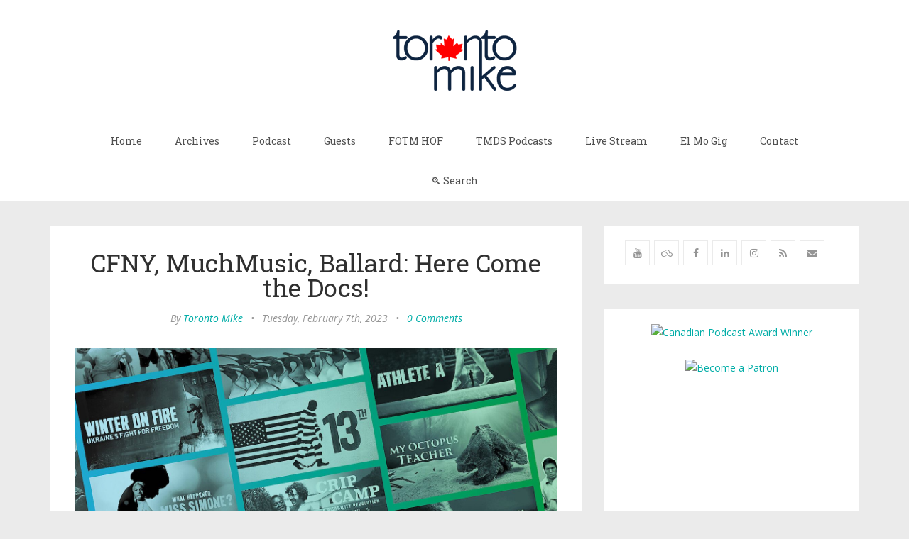

--- FILE ---
content_type: text/html; charset=utf-8
request_url: https://www.torontomike.com/2023/02/cfny-muchmusic-ballard-here-come-the-docs/
body_size: 12456
content:
<!DOCTYPE html>
<html lang="en">
<head>
	<meta charset="utf-8" />
	<meta http-equiv="X-UA-Compatible" content="IE=edge" />
	<title>CFNY, MuchMusic, Ballard: Here Come the Docs!</title>
	<meta name="HandheldFriendly" content="True" />
    <meta name="viewport" content="width=device-width, initial-scale=1.0" />
	<!-- stylesheets -->
	<link href='https://fonts.googleapis.com/css?family=Open+Sans:400italic,700italic,700,400%7CRoboto+Slab' rel='stylesheet' type='text/css'>
	<link rel="stylesheet" href="/assets/css/bootstrap.min.css?v=62b9586ac1">
	<link rel="stylesheet" href="/assets/css/font-awesome.min.css?v=62b9586ac1">
	<link rel="stylesheet" type="text/css" href="/assets/css/screen.css?v=62b9586ac1">
	<link rel="stylesheet" type="text/css" href="/assets/css/hl-styles/monokai_sublime.css?v=62b9586ac1">
	<!-- only for demo -->
	<!-- <link rel="stylesheet" type="text/css" href="/assets/demo-assets/css/colpick.css?v=62b9586ac1"> -->
	<script>
/*====================================================
  THEME SETTINGS & GLOBAL VARIABLES
====================================================*/
//  1. Disqus comment settings
var disqus_shortname = 'toronto-mike'; // required: replace example with your forum shortname

//	2. Sidebar Position
var sidebar_left = false; // Set true or flase for positioning sidebar on left


//	3. Facebook Page Setting
var facebook_page_url = '';

//	4. Flickr Setting
var flickr_id = '';

//	5. Instagram Setting
var insta_user_id = '';
var insta_access_token = "";
</script>
    <link rel="icon" href="/favicon.png" type="image/png" />
    <link rel="canonical" href="https://www.torontomike.com/2023/02/cfny-muchmusic-ballard-here-come-the-docs/" />
    <meta name="referrer" content="no-referrer-when-downgrade" />
    
    <meta property="og:site_name" content="Toronto Mike" />
    <meta property="og:type" content="article" />
    <meta property="og:title" content="CFNY, MuchMusic, Ballard: Here Come the Docs!" />
    <meta property="og:description" content="I&#x27;m not a documentary filmmaker, but sometimes when alone with my thoughts on a bike ride, I fantasize that I am one. I love the way someone like FOTM Alan Zweig can bring a story to the screen. There are so many great stories to share, and perhaps that&#x27;s why" />
    <meta property="og:url" content="https://www.torontomike.com/2023/02/cfny-muchmusic-ballard-here-come-the-docs/" />
    <meta property="og:image" content="https://www.torontomike.com/content/images/2023/02/docs.jpeg" />
    <meta property="article:published_time" content="2023-02-07T20:12:45.000Z" />
    <meta property="article:modified_time" content="2023-02-08T20:18:56.000Z" />
    <meta property="article:tag" content="Movies" />
    <meta property="article:tag" content="CFNY Documentary" />
    
    <meta property="article:author" content="https://www.facebook.com/torontomike" />
    <meta name="twitter:card" content="summary_large_image" />
    <meta name="twitter:title" content="CFNY, MuchMusic, Ballard: Here Come the Docs!" />
    <meta name="twitter:description" content="I&#x27;m not a documentary filmmaker, but sometimes when alone with my thoughts on a bike ride, I fantasize that I am one. I love the way someone like FOTM Alan Zweig can bring a story to the screen. There are so many great stories to share, and perhaps that&#x27;s why" />
    <meta name="twitter:url" content="https://www.torontomike.com/2023/02/cfny-muchmusic-ballard-here-come-the-docs/" />
    <meta name="twitter:image" content="https://www.torontomike.com/content/images/2023/02/docs.jpeg" />
    <meta name="twitter:label1" content="Written by" />
    <meta name="twitter:data1" content="Toronto Mike" />
    <meta name="twitter:label2" content="Filed under" />
    <meta name="twitter:data2" content="Movies, CFNY Documentary" />
    <meta name="twitter:site" content="@torontomike" />
    <meta name="twitter:creator" content="@torontomike" />
    <meta property="og:image:width" content="1422" />
    <meta property="og:image:height" content="750" />
    
    <script type="application/ld+json">
{
    "@context": "https://schema.org",
    "@type": "Article",
    "publisher": {
        "@type": "Organization",
        "name": "Toronto Mike",
        "url": "https://www.torontomike.com/",
        "logo": {
            "@type": "ImageObject",
            "url": "https://www.torontomike.com/content/images/2020/07/header.gif"
        }
    },
    "author": {
        "@type": "Person",
        "name": "Toronto Mike",
        "image": {
            "@type": "ImageObject",
            "url": "https://www.torontomike.com/content/images/2025/08/mike.jpg",
            "width": 1000,
            "height": 1000
        },
        "url": "https://www.torontomike.com/author/torontomike/",
        "sameAs": [
            "https://www.facebook.com/torontomike",
            "https://twitter.com/torontomike"
        ]
    },
    "headline": "CFNY, MuchMusic, Ballard: Here Come the Docs!",
    "url": "https://www.torontomike.com/2023/02/cfny-muchmusic-ballard-here-come-the-docs/",
    "datePublished": "2023-02-07T20:12:45.000Z",
    "dateModified": "2023-02-08T20:18:56.000Z",
    "image": {
        "@type": "ImageObject",
        "url": "https://www.torontomike.com/content/images/2023/02/docs.jpeg",
        "width": 1422,
        "height": 750
    },
    "keywords": "Movies, CFNY Documentary",
    "description": "I&#x27;m not a documentary filmmaker, but sometimes when alone with my thoughts on a\nbike ride, I fantasize that I am one. I love the way someone like FOTM Alan\nZweig [/2023/01/alan-zweig-toronto-miked-podcast-episode-1195/] can bring a\nstory to the screen. There are so many great stories to share, and perhaps\nthat&#x27;s why I&#x27;m about to record episode 1200 of my podcast Toronto Mike&#x27;d\n[/category/podcast/]. \n\nHeck, a few of those 1200 episode are Mikeumentaries, which are essentiall audio\ndocumentaries. ",
    "mainEntityOfPage": {
        "@type": "WebPage",
        "@id": "https://www.torontomike.com/"
    }
}
    </script>

    <meta name="generator" content="Ghost 3.27" />
    <link rel="alternate" type="application/rss+xml" title="Toronto Mike" href="https://www.torontomike.com/rss/" />
    <link rel="alternate" type="application/atom+xml" title="Atom" href="https://feeds2.feedburner.com/TorontoMike" />
<!-- Google Analytics Begins  -->
<!-- Google tag (gtag.js) -->
<script async src="https://www.googletagmanager.com/gtag/js?id=G-MR35NMHL43"></script>
<script>
  window.dataLayer = window.dataLayer || [];
  function gtag(){dataLayer.push(arguments);}
  gtag('js', new Date());

  gtag('config', 'G-MR35NMHL43');
</script>
<!-- Google Analytics Ends -->

<!-- Hotjar Tracking Code for www.torontomike.com -->
<script>
    (function(h,o,t,j,a,r){
        h.hj=h.hj||function(){(h.hj.q=h.hj.q||[]).push(arguments)};
        h._hjSettings={hjid:1931163,hjsv:6};
        a=o.getElementsByTagName('head')[0];
        r=o.createElement('script');r.async=1;
        r.src=t+h._hjSettings.hjid+j+h._hjSettings.hjsv;
        a.appendChild(r);
    })(window,document,'https://static.hotjar.com/c/hotjar-','.js?sv=');
</script>
<meta name="follow.it-verification-code" content="CLYqPBvZwLkLTsSruvKy"/>
<style>
    figure.kg-image-card { text-align: center; }
    .standardtable { width: 100%; }
	.post-content p { font-size: 18px;
    	margin-bottom: 20px;}
   	.post-content li { font-size: 18px;}
   	.post-content { font-size: 18px;}
</style>
<meta name="google-site-verification" content="xg16CNnmFWYTBlTfDtg1dmgM_Q5WLqK7jmPWowp0NKg" />
<meta name=“apple-itunes-app” content=“app-id=557260245”>
</head>
<body class="post-template tag-movies tag-cfny-documentary">
	<!-- start header -->
<header class="main-header">
	<div class="container">
		<div class="row">
			<div class="col-sm-12">
				<!-- start logo -->
				<a class="branding" href="https://www.torontomike.com"><img src="/content/images/2020/07/header.gif" alt="Toronto Mike"></a>
				<!-- end logo -->
			</div>
		</div>
	</div>
</header>
<!-- end header -->
<!-- start navigation -->
<nav class="main-navigation">
	<div class="container">
		<div class="row">
			<div class="col-sm-12">
				<div class="navbar-header">
					<span class="nav-toggle-button collapsed" data-toggle="collapse" data-target="#main-menu">
					<span class="sr-only">Toggle navigation</span>
					<i class="fa fa-bars"></i>
					</span>
				</div>
				<div class="collapse navbar-collapse" id="main-menu">
	            <ul class="menu">
	<li class="nav-home" role="presentation"><a href="https://www.torontomike.com/">Home</a></li>
	<li class="nav-archives" role="presentation"><a href="https://www.torontomike.com/archives/">Archives</a></li>
	<li class="nav-podcast" role="presentation"><a href="https://www.torontomike.com/category/podcast/">Podcast</a></li>
	<li class="nav-guests" role="presentation"><a href="https://www.torontomike.com/notable-guests-on-toronto-miked/">Guests</a></li>
	<li class="nav-fotm-hof" role="presentation"><a href="https://www.torontomike.com/fotm-hall-of-fame/">FOTM HOF</a></li>
	<li class="nav-tmds-podcasts" role="presentation"><a href="https://www.torontomike.com/podcasts/">TMDS Podcasts</a></li>
	<li class="nav-live-stream" role="presentation"><a href="https://live.torontomike.com/">Live Stream</a></li>
	<li class="nav-el-mo-gig" role="presentation"><a href="https://www.eventbrite.ca/e/toronto-mikes-social-experiment-tickets-1975063249346">El Mo Gig</a></li>
	<li class="nav-contact" role="presentation"><a href="https://www.torontomike.com/contact/">Contact</a></li>
	<li class="nav-search" role="presentation"><a href="https://www.torontomike.com/search/">🔍 Search</a></li>
</ul>
				</div>
			</div>
		</div>
	</div>
</nav>
<!-- end navigation -->
	<!-- start site's main content area -->
<section class="content-wrap">
	<div class="container">
		<div class="row">
			<!-- start main post area -->
			<div class="col-md-8 main-content">
				<!-- start post -->
				<article class="post tag-movies tag-cfny-documentary">
					<div class="post-head">
						<h1 class="post-title h2">CFNY, MuchMusic, Ballard: Here Come the Docs!</h1>
						<div class="post-meta">
							<span class="author">By <a href="/author/torontomike/">Toronto Mike</a></span> &bull;
							<span class="date">Tuesday, February 7th, 2023</span> &bull;
							<span class="comment-count"><a href="/2023/02/cfny-muchmusic-ballard-here-come-the-docs/#disqus_thread" data-disqus-identifier="cfny-muchmusic-ballard-here-come-the-docs">0 Comments</a></span>
						</div>
					</div>
					<div class="featured-media">
						<img src="https://www.torontomike.com/content/images/2023/02/docs.jpeg" alt="CFNY, MuchMusic, Ballard: Here Come the Docs!">
					</div>
					<div class="post-content">
						<p>I'm not a documentary filmmaker, but sometimes when alone with my thoughts on a bike ride, I fantasize that I am one. I love the way someone like <a href="https://www.torontomike.com/2023/01/alan-zweig-toronto-miked-podcast-episode-1195/">FOTM Alan Zweig</a> can bring a story to the screen. There are so many great stories to share, and perhaps that's why I'm about to record episode 1200 of <a href="https://www.torontomike.com/category/podcast/">my podcast Toronto Mike'd</a>. </p><p>Heck, a few of those 1200 episode are Mikeumentaries, which are essentiall audio documentaries. There's one on <a href="https://www.torontomike.com/2022/06/q107-toronto-miked-podcast-episode-1071/">Q107</a>, <a href="https://www.torontomike.com/2022/04/touch-em-all-joe-a-mikeumentary-toronto-miked-podcast-episode-1030/">Joe Carter's HR in '93</a>, <a href="https://www.torontomike.com/2021/12/the-pen-flip-a-mikeumentary-toronto-miked-podcast-episode-960/">Dave Hodge's pen flip</a>, <a href="https://www.torontomike.com/2021/10/1050-the-team-toronto-toronto-miked-podcast-episode-925/">1050 The Team Toronto</a>, and <a href="https://www.torontomike.com/2021/03/toronto-miked-podcast-episode-817-harold-ballard/">Harold Ballard</a>. That Harold Ballard Mikeumentary dropped in March 2021. In June 2021, Jason Priestley announced he was directing a documentary on Harold Ballard.</p><!--kg-card-begin: html--><iframe allow="autoplay *; encrypted-media *; fullscreen *" frameborder="0" height="175" style="width:100%;max-width:660px;overflow:hidden;background:transparent;" sandbox="allow-forms allow-popups allow-same-origin allow-scripts allow-storage-access-by-user-activation allow-top-navigation-by-user-activation" src="https://embed.podcasts.apple.com/ca/podcast/harold-ballard-toronto-miked-817/id557260245?i=1000512715388"></iframe><!--kg-card-end: html--><p><a href="https://www.torontomike.com/2023/02/alan-cross-and-rob-johnston-toronto-miked-podcast-episode-1197/">Alan Cross was my guest on Toronto Mike'd last week</a>, and he gave us a thorough update on a CFNY documentary that's currently in development. It's not financed by Corus, but the project has been blessed by Corus. The doc will focus on the origin of CFNY until 1992 or so. </p><p>For <a href="https://www.torontomike.com/2022/03/the-ongoing-history-of-cfny/">episode 1021 of Toronto Mike'd</a>, I invited people like Alan Cross and David Marsden for a long chat about the station, from day one to the current day. I dropped this episode in March 2022.</p><!--kg-card-begin: html--><iframe allow="autoplay *; encrypted-media *; fullscreen *" frameborder="0" height="175" style="width:100%;max-width:660px;overflow:hidden;background:transparent;" sandbox="allow-forms allow-popups allow-same-origin allow-scripts allow-storage-access-by-user-activation allow-top-navigation-by-user-activation" src="https://embed.podcasts.apple.com/ca/podcast/the-ongoing-history-of-cfny-toronto-miked-1021/id557260245?i=1000555210654"></iframe><!--kg-card-end: html--><p>The CFNY documentary is coming, but it seems a MuchMusic documentary is already here. The Generation X docs for us GTA dwellers are coming in droves! "299 Queen Street West" is directed by Sean Menard and will premiere at SXSW. Prepare yourself for "the story of a scrappy Canadian television upstart from the perspective of the VJs who at the time had no prior TV hosting experience, received no direction, no scripts and broadcasted live across the country". While we wait to see it, here are MuchMusic VJs who have appeared on Toronto Mike'd:</p><ul><li><a href="https://www.torontomike.com/2015/05/toronto_miked_podcast_episode_123.html">Steve Anthony</a></li><li><a href="https://www.torontomike.com/2022/03/jeanne-beker-toronto-miked-podcast-episode-1014/">Jeanne Beker</a></li><li><a href="https://www.torontomike.com/2019/11/toronto_miked_podcast_episode_549/">Laurie Brown</a></li><li><a href="https://www.torontomike.com/2022/02/glen-baxter-toronto-miked-podcast-episode-997/">Glen Baxter</a></li><li><a href="https://www.torontomike.com/2021/09/rick-the-temp-campinelli-toronto-miked-podcast-episode-912/">Rick "The Temp" Campanelli</a></li><li><a href="https://www.torontomike.com/2022/01/kim-clarke-champniss-toronto-miked-podcast-episode-977/">Kim Clarke Champniss</a></li><li><a href="https://www.torontomike.com/2016/12/toronto_miked_podcast_episode_208.html">Denise Donlon </a></li><li><a href="https://www.torontomike.com/2014/10/toronto_miked_podcast_episode_94.html">Ed the Sock</a></li><li><a href="https://www.torontomike.com/2020/12/toronto-miked-podcast-episode-762-erica-ehm/">Erica Ehm</a></li><li><a href="https://www.torontomike.com/2021/09/diego-fuentes-the-first-toronto-miked-podcast-episode-917/">Diego Fuentes</a></li><li><a href="https://www.torontomike.com/2017/05/toronto_miked_podcast_episode_239.html">Joel Goldberg</a></li><li>Craig Halket (Thursday!)</li><li><a href="https://www.torontomike.com/2021/12/nam-kiwanuka-toronto-miked-podcast-episode-969/">Nam Kiwanuka</a></li><li><a href="https://www.torontomike.com/2017/06/toronto_miked_podcast_episode_248.html">Ziggy Lorenc</a></li><li><a href="https://www.torontomike.com/2022/02/terry-david-mulligan-toronto-miked-podcast-episode-992/">Terry David Mulligan</a></li><li><a href="https://www.torontomike.com/2014/12/toronto_miked_podcast_episode_103/">George "Strombo" Stroumboulopoulos</a></li><li><a href="https://www.torontomike.com/2022/09/hannah-sung-toronto-miked-podcast-episode-1107/">Hannah Sung</a></li><li><a href="https://www.torontomike.com/2019/05/toronto_miked_podcast_episode_462.html">Master T</a></li><li><a href="https://www.torontomike.com/notable-guests-on-toronto-miked/#:~:text=Christopher%20Ward%20from%20City%20Limits%20and%20MuchMusic">Christopher Ward</a></li><li><a href="https://www.torontomike.com/2022/01/bill-welychka-toronto-miked-podcast-episode-987/">Bill Welychka</a></li></ul>
					</div>
					<footer class="post-footer clearfix">
						<div class="pull-left tag-list">
							<i class="fa fa-folder-open-o"></i>
							<a href="/category/movies/">Movies</a>,<a href="/category/cfny-documentary/">CFNY Documentary</a>
						</div>
						<div class="pull-right share">
							<ul class="share-icons">
	<!-- twitter -->
	<li>
		<a href="https://twitter.com/share?text=CFNY%2C%20MuchMusic%2C%20Ballard%3A%20Here%20Come%20the%20Docs!&amp;url=https://www.torontomike.com/2023/02/cfny-muchmusic-ballard-here-come-the-docs/" onclick="window.open(this.href, 'twitter-share', 'width=550,height=235');return false;"><i class="fa fa-twitter"></i></a>
	</li>
	<!-- facebook -->
	<li>
		<a href="https://www.facebook.com/sharer/sharer.php?u=https://www.torontomike.com/2023/02/cfny-muchmusic-ballard-here-come-the-docs/" onclick="window.open(this.href, 'facebook-share','width=580,height=296');return false;"><i class="fa fa-facebook"></i></a>
	</li>
	<!-- pinterest -->
	<li>
		<a href="javascript:void((function()%7Bvar%20e=document.createElement('script');e.setAttribute('type','text/javascript');e.setAttribute('charset','UTF-8');e.setAttribute('src','http://assets.pinterest.com/js/pinmarklet.js?r='+Math.random()*99999999);document.body.appendChild(e)%7D)());"><i class="fa fa-pinterest"></i></a>
	</li>
	<!-- linkedin -->
	<li>
		<a href="https://www.linkedin.com/shareArticle?mini=true%26url=https://www.torontomike.com/2023/02/cfny-muchmusic-ballard-here-come-the-docs/%26source=https://www.torontomike.com" onclick="window.open(this.href, 'linkedin-share', 'width=490,height=530');return false;"><i class="fa fa-linkedin"></i></a>
	</li>
</ul>						</div>
					</footer>
				</article>
				<!-- start about the author -->
<div class="about-author clearfix">
		<a href="/author/torontomike/"><img src="https://www.torontomike.com/content/images/2025/08/mike.jpg" alt="Author image" class="avatar pull-left"></a>
	<div class="details">
		<div class="author">
			About <a href="/author/torontomike/">Toronto Mike</a>
		</div>
		<div class="meta-info">
				<span class="loaction"><i class="fa fa-home"></i>Toronto</span>
			<span class="twitter"><a href="https://twitter.com/torontomike"><i class="fa fa-twitter"></i></a></span>
			<span class="facebook"><a href="https://www.facebook.com/torontomike"><i class="fa fa-facebook"></i></a></span>
		</div>
		<div class="bio">
			I own <a href="https://tmds.torontomike.com/">TMDS</a> and host <a href="https://www.torontomike.com/podcast/">Toronto Mike'd</a>.

Become <a href="https://patreon.com/torontomike">a Patron</a>.
		</div>
	</div>
</div>
<!-- end about the author -->				<div class="comment-wrap">
					<!-- start disqus comment -->
<div class="disqus-container">
	<div id="disqus_thread"></div>
	    <script type="text/javascript">
	        /* * * CONFIGURATION VARIABLES: EDIT BEFORE PASTING INTO YOUR WEBPAGE * * */
	        var disqus_shortname = disqus_shortname; // required: replace example with your forum shortname
			var disqus_config = function () {
			//this.page.url = 'https://www.torontomike.com/2020/07/toronto_miked_podcast_episode_695.html';  // Replace PAGE_URL with your page's canonical URL variable
			this.page.identifier = 'cfny-muchmusic-ballard-here-come-the-docs'; // Replace PAGE_IDENTIFIER with your page's unique identifier variable
			this.callbacks.onNewComment = [function() { DISQUSWIDGETS.getCount({reset: true}); }];
			};

	        /* * * DON'T EDIT BELOW THIS LINE * * */
	        (function() {
	            var dsq = document.createElement('script'); dsq.type = 'text/javascript'; dsq.async = true;
	            dsq.src = '//' + disqus_shortname + '.disqus.com/embed.js';
	            (document.getElementsByTagName('head')[0] || document.getElementsByTagName('body')[0]).appendChild(dsq);
	        })();
	    </script>
	    <noscript>Please enable JavaScript to view the <a href="http://disqus.com/?ref_noscript">comments powered by Disqus.</a></noscript>
</div>
<!-- end disqus comment -->				</div>
				<!-- start prev next wrap -->
<div class="prev-next-wrap clearfix">
		<a class="btn btn-default" href="/2023/02/paul-carrack-3-times-a-charm/"><i class="fa fa-angle-left fa-fw"></i> Previous Post : Paul Carrack: 3 Times a Charm</a>
		&nbsp;
        <a class="btn btn-default" href="/2023/02/i-never-got-to-know-robert-davis/">Next Post : I Never Got to Know Robert Davis <i class="fa fa-angle-right fa-fw"></i></a>
</div>				<!-- end post -->
			</div>
			<!-- end main post area -->
			<!-- start sidebar -->
<div class="col-md-4 sidebar">
	<!-- start widget -->
<div class="widget">
	<!--<h4 class="title">Follow</h4>-->
	<div class="content">
		<ul class="social">
			<!-- start social links -->
			<!-- replace the # with your own profile link address -->
			<li><a href="https://www.youtube.com/c/TorontoMiked"><i class="fa fa-youtube"></i></a></li>
			<li><a href="https://bsky.app/profile/torontomike.com"><i class="fa fa-skyatlas"></i></a></li>
			<!--<li><a href="https://www.twitter.com/torontomike/"><i class="fa fa-twitter"></i></a></li>-->
			<li><a href="https://www.facebook.com/torontomiked/"><i class="fa fa-facebook"></i></a></li>
			<li><a href="https://www.linkedin.com/company/tmds/"><i class="fa fa-linkedin"></i></a></li>
			<li><a href="https://www.instagram.com/toronto.mike/"><i class="fa fa-instagram"></i></a></li>
			<li><a href="https://www.torontomike.com/rss/"><i class="fa fa-rss"></i></a></li>
			<li><a href="mailto:mike@torontomike.com"><i class="fa fa-envelope"></i></a></li>
			<!-- end social links -->
		</ul>
	</div>
</div>
<!-- end widget -->	<!-- start widget -->
<div class="widget">
	<!--<h4 class="title">Advertisement</h4>-->
	<div class="content ad">
		<a href="https://www.torontomike.com/2025/12/i-won-a-canadian-podcast-award/"><img src="https://live.staticflickr.com/65535/54994055900_bd2a91542e_n.jpg" width="320" height="320" alt="Canadian Podcast Award Winner"/></a>
		<br /><br />
		<a href="https://www.patreon.com/torontomike"><img alt="Become a Patron" src="https://farm1.staticflickr.com/734/23796487685_37ac223811_m.jpg" /></a>

<br />
<br />

<script async src="//pagead2.googlesyndication.com/pagead/js/adsbygoogle.js"></script>
<!-- 336 Width -->
<ins class="adsbygoogle"
     style="display:inline-block;width:336px;height:280px"
     data-ad-client="ca-pub-3381002508584494"
     data-ad-slot="8045479094"></ins>
<script>
(adsbygoogle = window.adsbygoogle || []).push({});
</script>
								
<br />
<br />	
								
<iframe src="https://embed.podcasts.apple.com/us/podcast/toronto-miked-podcast/id557260245?itsct=podcast_box_player&amp;itscg=30200&amp;ls=1&amp;theme=auto" height="450px" frameborder="0" sandbox="allow-forms allow-popups allow-same-origin allow-scripts allow-top-navigation-by-user-activation" allow="autoplay *; encrypted-media *;" style="width: 100%; max-width: 660px; overflow: hidden; border-radius: 10px; background: transparent;"></iframe>
								
<br />
<br />
								
<script async src="//pagead2.googlesyndication.com/pagead/js/adsbygoogle.js"></script>
<!-- 336 Width -->
<ins class="adsbygoogle"
     style="display:inline-block;width:336px;height:280px"
     data-ad-client="ca-pub-3381002508584494"
     data-ad-slot="8045479094"></ins>
<script>
(adsbygoogle = window.adsbygoogle || []).push({});
</script>

<!--<a href="https://www.torontomike.com/tmds/#contact" title="tmds does podcasts"><img width="336" class="img-responsive" src="https://live.staticflickr.com/65535/47647143241_94f5c37894.jpg" alt="tmds does podcasts"></a>-->




	</div>
</div>
<!-- end widget -->	<!-- start tag cloud widget -->
<!-- end tag cloud widget -->	<!-- start widget -->
<div class="widget">
	<h4 class="title">Recent Comments</h4>
	<div class="content recent-post recent-comments">

	</div>
</div>
<!-- end widget -->	<!-- start widget -->
<div class="widget">
	<h4 class="title">Recent Posts</h4>
	<div class="content recent-post">
		<div class="recent-single-post">
			<a href="/2026/01/david-bronstein-toronto-miked-podcast-episode-1839/" class="post-title">David Bronstein: Toronto Mike&#x27;d Podcast Episode 1839</a><div class="date">January 28, 2026</div>
		</div>
		<div class="recent-single-post">
			<a href="/2026/01/i-didnt-feel-the-earthquake/" class="post-title">I Didn&#x27;t Feel the Earthquake</a><div class="date">January 28, 2026</div>
		</div>
		<div class="recent-single-post">
			<a href="/2026/01/perfect-storm-to-get-me-off-my-bike/" class="post-title">Perfect Storm To Get Me Off My Bike</a><div class="date">January 27, 2026</div>
		</div>
		<div class="recent-single-post">
			<a href="/2026/01/searching-for-shep-toronto-miked-podcast-episode-1838/" class="post-title">Searching For Shep: Toronto Mike&#x27;d Podcast Episode 1838</a><div class="date">January 26, 2026</div>
		</div>
		<div class="recent-single-post">
			<a href="/2026/01/sly-dunbar-dead-at-73/" class="post-title">Sly Dunbar, Dead at 73</a><div class="date">January 26, 2026</div>
		</div>
		<div class="recent-single-post">
			<a href="/2026/01/brian-spinner-spencer/" class="post-title">Brian &quot;Spinner&quot; Spencer</a><div class="date">January 26, 2026</div>
		</div>
	</div>
</div>
<!-- end widget -->	<!-- start widget -->

 
<div class="widget">

<h4 class="title"><a href="https://bsky.app/profile/torontomike.bsky.social">Follow me on Bluesky</a></h4>
<blockquote class="bluesky-embed" data-bluesky-uri="at://did:plc:5wnnlzqt2owlv7crts3xjj64/app.bsky.feed.post/3lkbqfg4foc2h" data-bluesky-cid="bafyreibolsfod7f2lgetklbwokymhwgsxlxk2hik3kyk5xe72yqqivliiu" data-bluesky-embed-color-mode="system"><p lang="en">This Bluesky post serves no other purpose than to give me something I can embed on torontomike.com since I can&#x27;t seem to embed my feed.

So follow me on Bluesky at bsky.app/profile/toro... and let the good times roll.<br><br><a href="https://bsky.app/profile/did:plc:5wnnlzqt2owlv7crts3xjj64/post/3lkbqfg4foc2h?ref_src=embed">[image or embed]</a></p>&mdash; Toronto Mike (<a href="https://bsky.app/profile/did:plc:5wnnlzqt2owlv7crts3xjj64?ref_src=embed">@torontomike.com</a>) <a href="https://bsky.app/profile/did:plc:5wnnlzqt2owlv7crts3xjj64/post/3lkbqfg4foc2h?ref_src=embed">March 13, 2025 at 2:35 PM</a></blockquote><script async src="https://embed.bsky.app/static/embed.js" charset="utf-8"></script>
</div>
<!-- end widget -->
	<!-- start tag cloud widget -->
<div class="widget">
	<h4 class="title">Categories</h4>
	<div class="content tag-cloud">
		<a href="/category/1236_podcast_episodes/">12:36 Podcast Episodes</a><a href="/category/alberta/">Alberta</a><a href="/category/american_idol/">American Idol</a><a href="/category/amsterdam_the_netherlands/">Amsterdam, The Netherlands</a><a href="/category/android/">Android</a><a href="/category/android_apps/">Android Apps</a><a href="/category/automobile_test_drives/">Automobile Test Drives</a><a href="/category/berlin_germany/">Berlin, Germany</a><a href="/category/best_canadian_song_search/">Best Canadian Song Search</a><a href="/category/the_best_of_toronto_mike/">Best of Toronto Mike</a><a href="/category/biking/">Biking in Toronto</a><a href="/category/bill_barilko/">Bill Barilko</a><a href="/category/blue_jays_songs/">Blue Jays Songs</a><a href="/category/buick_enclave_test_drive/">Buick Enclave Test Drive</a><a href="/category/buick_encore_test_drive/">Buick Encore Test Drive</a><a href="/category/buick_regal_awd_turbo_test_drive/">Buick Regal AWD Turbo Test Drive</a><a href="/category/buick_verano_test_drive/">Buick Verano Test Drive</a><a href="/category/camping/">Camping</a><a href="/category/canadian_media/">Canadian Media</a><a href="/category/cfny-documentary/">CFNY Documentary</a><a href="/category/chchchanges/">Ch-ch-changes</a><a href="/category/chevrolet_impala_test_drive/">Chevrolet Impala Test Drive</a><a href="/category/chevrolet_malibu/">Chevrolet Malibu</a><a href="/category/chevrolet_tahoe_test_drive/">Chevrolet Tahoe Test Drive</a><a href="/category/chevrolet_traverse_test_drive/">Chevrolet Traverse Test Drive</a><a href="/category/chevrolet_trax_test_drive/">Chevrolet Trax Test Drive</a><a href="/category/christmas-crackers-with-retrontario/">Christmas Crackers with Retrontario</a><a href="/category/comment_pot_pourri/">Comment Pot Pourri</a><a href="/category/conan_obrien/">Conan O&#39;Brien</a><a href="/category/copenhagen_denmark/">Copenhagen, Denmark</a><a href="/category/covid-19/">COVID-19</a><a href="/category/custom/">Custom</a><a href="/category/dating_game/">Dating Game</a><a href="/category/dodgeball/">Dodgeball</a><a href="/category/dublin_ireland/">Dublin, Ireland</a><a href="/category/east_coast_adventure/">East Coast Adventure</a><a href="/category/cfny_edge_102/">Edge 102 ~ CFNY</a><a href="/category/entrepreneurship/">Entrepreneurship</a><a href="/category/f-150_svt_raptor_test_drive/">F-150 SVT Raptor Test Drive</a><a href="/category/family/">Family</a><a href="/category/fantasy_sports_hookup_podcast/">Fantasy Sports Hookup Podcast</a><a href="/category/fatherhood/">Fatherhood</a><a href="/category/festivus-with-elvis/">Festivus with Elvis</a><a href="/category/firefox/">Firefox</a><a href="/category/for_better_or_for_worse/">For Better or for Worse</a><a href="/category/ford-bronco/">Ford Bronco</a><a href="/category/ford_edge_test_drive/">Ford Edge Test Drive</a><a href="/category/ford_escape_test_drive/">Ford Escape Test Drive</a><a href="/category/ford_expedition_test_drive/">Ford Expedition Test Drive</a><a href="/category/ford_explorer_test_drive/">Ford Explorer Test Drive</a><a href="/category/ford_fiesta_test_drive/">Ford Fiesta Test Drive</a><a href="/category/ford_flex_test_drive/">Ford Flex Test Drive</a><a href="/category/ford_focus_test_drive/">Ford Focus Test Drive</a><a href="/category/ford_fusion_test_drive/">Ford Fusion Test Drive</a><a href="/category/ford_taurus_test_drive/">Ford Taurus Test Drive</a><a href="/category/fotm_kotj/">FOTM KOTJ</a><a href="/category/fotmcast/">FOTMCast</a><a href="/category/frankfurt_germany/">Frankfurt, Germany</a><a href="/category/friday_fives/">Friday Fives</a><a href="/category/gambling/">Gambling</a><a href="/category/gmc_yukon_xl_test_drive/">GMC Yukon XL Test Drive</a><a href="/category/google_chrome/">Google Chrome</a><a href="/category/gord_downies_hallelujah/">Gord Downie&#39;s Hallelujah</a><a href="/category/guest_blog_entries/">Guest Blog Entries</a><a href="/category/habs_suck/">Habs Suck</a><a href="/category/header_images/">Header Images</a><a href="/category/health_and_safety/">Health and Safety</a><a href="/category/hebsy-on-sports/">Hebsy on Sports</a><a href="/category/high_park_cherry_blossoms/">High Park Cherry Blossoms</a><a href="/category/hockey_canada/">Hockey Canada</a><a href="/category/playoff_pool/">Hockey Playoff Pool</a><a href="/category/homers_quote_of_the_week/">Homer&#39;s Quote of the Week</a><a href="/category/howard_stern/">Howard Stern</a><a href="/category/hp_touchpad_tablet_pc/">HP TouchPad Tablet PC</a><a href="/category/humble_howard/">Humble and Fred</a><a href="/category/humour/">Humour</a><a href="/category/hyundai_genesis_coupe_test_dri/">Hyundai Genesis Test Drive</a><a href="/category/hyundai-santa-fe-test-drive/">Hyundai Santa Fe Test Drive</a><a href="/category/hyundai_sonata_test_drive/">Hyundai Sonata Test Drive</a><a href="/category/rest_in_peace/">In Memoriam</a><a href="/category/infiniti_m37_test_drive/">Infiniti M37 Test Drive</a><a href="/category/interviews/">Interviews</a><a href="/category/italy/">Italy</a><a href="/category/judgment-day-with-lorne-honickman/">Judgment Day with Lorne Honickman</a><a href="/category/kayaking-in-toronto/">Kayaking in Toronto</a><a href="/category/kick_out_the_jams/">Kick Out the Jams!</a><a href="/category/kids_say_the_darndest_things/">Kids Say The Darndest Things</a><a href="/category/lincoln_mkx_test_drive/">Lincoln MKX Test Drive</a><a href="/category/lincoln_mkz_hybrid_test_drive/">Lincoln MKZ Hybrid Test Drive</a><a href="/category/links/">Links to External Web Sites</a><a href="/category/lists/">Lists</a><a href="/category/losing_my_religion/">Losing My Religion</a><a href="/category/lyrics_i_like/">Lyrics I Like</a><a href="/category/mainz_germany/">Mainz, Germany</a><a href="/category/martin_streek_remembered/">Martin Streek Remembered ~ A Tribute to Martin Streek</a><a href="/category/memorial-episodes/">Memorial Episodes</a><a href="/category/memories/">Memories</a><a href="/category/mike_kic/">Mike Kic</a><a href="/category/mikeumentaries/">Mikeumentaries</a><a href="/category/mixed/">Miscellaneous</a><a href="/category/monday_shuffles/">Monday Shuffles</a><a href="/category/movable_type/">Movable Type</a><a href="/category/movies/">Movies</a><a href="/category/music/">Music</a><a href="/category/my_2_cents/">My 2 Cents</a><a href="/category/my_mp3_collection/">My MP3 Collection</a><a href="/category/neil_young/">Neil Young</a><a href="/category/news/">News</a><a href="/category/nirvana/">Nirvana</a><a href="/category/o_canada/">O Canada</a><a href="/category/olympics/">Olympics</a><a href="/category/open_mike/">Open Mikes</a><a href="/category/pandemic_fridays/">Pandemic Fridays with Stu Stone and Cam Gordon</a><a href="/category/paris_france/">Paris, France</a><a href="/category/paytm/">Paytm</a><a href="/category/pearl_jam/">Pearl Jam</a><a href="/category/podcasting/">Podcasting</a><a href="/category/politics/">Politics</a><a href="/category/press_recognition/">Press Recognition</a><a href="/category/progressive-past-of-modern-melodies/">Progressive Past of Modern Melodies</a><a href="/category/public_enemy/">Public Enemy</a><a href="/category/quotes/">Quotes</a><a href="/category/radio/">Radio</a><a href="/category/raging_storm/">Raging Storm</a><a href="/category/rec_hockey/">Rec Hockey</a><a href="/category/reviews/">Reviews</a><a href="/category/rewinder/">Rewinder</a><a href="/category/reykjavik_iceland/">Reykjavik, Iceland</a><a href="/category/ride_to_conquer_cancer/">Ride to Conquer Cancer</a><a href="/category/rob_ford_watch/">Rob Ford Watch</a><a href="/category/rome_italy/">Rome, Italy</a><a href="/category/running/">Running</a><a href="/category/scams/">Scams</a><a href="/category/seo_search_engine_optimization/">SEO: Search Engine Optimization</a><a href="/category/similar_songs/">Similar Songs</a><a href="/category/sloan/">Sloan</a><a href="/category/sls/">SLS ~ Smells Like Sour</a><a href="/category/smart_fortwo_test_drive/">Smart Fortwo Test Drive</a><a href="/category/social_media/">Social Media</a><a href="/category/sports/">Sports</a><a href="/category/swimming/">Swimming</a><a href="/category/tablet_talent_show/">Tablet Talent Show</a><a href="/category/technology/">Technology</a><a href="/category/television/">Television</a><a href="/category/terry_fox_run/">Terry Fox | Terry Fox Run</a><a href="/category/that_damn_pepsi_cheer/">That Damn Pepsi Cheer</a><a href="/category/the_cne/">The CNE ~ Canadian National Exhibition</a><a href="/category/the-hodge-100/">The Hodge 100</a><a href="/category/the-keitner-group-real-estate-listings/">The Keitner Group Real Estate Listings</a><a href="/category/the_simpsons/">The Simpsons</a><a href="/category/the_sopranos/">The Sopranos</a><a href="/category/the_tragically_hip/">The Tragically Hip</a><a href="/category/the_wire/">The Wire</a><a href="/category/tmds_news/">TMDS News</a><a href="/category/tmlx/">TMLX</a><a href="/category/toast/">Toast</a><a href="/category/tom_cheek_remembered/">Tom Cheek Remembered</a><a href="/category/toronto_2015_pan_am_games/">Toronto 2015: Pan Am Games</a><a href="/category/toronto_argos/">Toronto Argos</a><a href="/category/toronto_bills/">Toronto Bills</a><a href="/category/toronto_blue_jays/">Toronto Blue Jays</a><a href="/category/toronto_fc/">Toronto FC</a><a href="/category/toronto_maple_leafs/">Toronto Maple Leafs</a><a href="/category/toronto-maple-leafs-baseball-club/">Toronto Maple Leafs Baseball Club</a><a href="/category/toronto_marlies/">Toronto Marlies</a><a href="/category/podcast/">Toronto Mike&#39;d Podcast</a><a href="/category/the_tdot/">Toronto News ~ Toronto Focus</a><a href="/category/toronto_photo_blog/">Toronto Photo Blog</a><a href="/category/toronto_raptors/">Toronto Raptors</a><a href="/category/toronto_santa_claus_parade/">Toronto Santa Claus Parade</a><a href="/category/toronto_stories/">Toronto Stories</a><a href="/category/cool-toronto-wedding/">Toronto Wedding</a><a href="/category/toronto_wolfpack/">Toronto Wolfpack</a><a href="/category/ttc_toronto_transit_commission/">TTC ~ Toronto Transit Commission</a><a href="/category/tv_time_machine/">TV Time Machine</a><a href="/category/twitter/">Twitter</a><a href="/category/videos/">Videos</a><a href="/category/volleyball/">Volleyball</a><a href="/category/weekly_mp3s/">Weekly MP3s</a><a href="/category/win_free_stuff/">Win Free Stuff</a><a href="/category/xps_13/">XPS 13</a><a href="/category/your_blog_sucks_podcast/">Your Blog Sucks Podcast</a>
	</div>
</div>
<!-- end tag cloud widget -->
	<!-- start widget -->
<div class="widget">
	<!--<h4 class="title">Text Widget</h4>-->
	<div class="content">

<p><a href="https://www.torontomike.com/podcasts/">Podcasts produced by TMDS</a></p>


<p><a href="https://www.torontomike.com/tmds/">Join the TMDS family</a></p>

<p><a href="https://tmds.torontomike.com/"><img src="https://tmds.torontomike.com/img/tmds-logo-transparent.png" width="300" alt="TMDS Podcast Production" /></a></p>

<hr />

		
	</div>
</div>
<!-- end widget --></div>
<!-- end sidebar -->		</div>
	</div>
</section>
<!-- end site's main content area -->

	<!-- start main-footer -->
	<footer class="main-footer">
		<div class="container">
			<div class="row">
				<!-- start first footer widget area -->
				<div class="col-sm-4">
				</div>
				<!-- end first footer widget area -->
				<!-- start second footer widget area -->
				<div class="col-sm-4">
				</div>
				<!-- end second footer widget area -->
				<!-- start third footer widget area -->
				<div class="col-sm-4">
				</div>
				<!-- end third footer widget area -->
			</div>
		</div>
	</footer>
	<!-- end main-footer -->
	<!-- start copyright section -->
<div class="copyright">
	<div class="container">
		<div class="row">
			<div class="col-sm-12">Copyright &copy; 2026, <a href="https://www.torontomike.com">Toronto Mike</a>. <a href="https://creativecommons.org/licenses/by-nc-nd/3.0/">Creative Commons</a><br /><br />
				Want a podcast? Need a podcast? TMDS is your single-stop digital services provider. <a href="https://tmds.torontomike.com">Visit TMDS to learn more</a>.
			</div>
		</div>
	</div>
</div>
<!-- end copyright section -->	<a href="#" id="back-to-top"><i class="fa fa-angle-up"></i></a>
	<!-- scripts -->
	<script type="text/javascript">
    /* * * DON'T EDIT BELOW THIS LINE * * */
    (function () {
        var s = document.createElement('script'); s.async = true;
        s.type = 'text/javascript';
        s.src = '//' + disqus_shortname + '.disqus.com/count.js';
        (document.getElementsByTagName('HEAD')[0] || document.getElementsByTagName('BODY')[0]).appendChild(s);
    }());
    </script>
    <script src="https://ajax.googleapis.com/ajax/libs/jquery/2.2.4/jquery.min.js"></script>
	<script src="/assets/js/jquery.fitvids.js?v=62b9586ac1"></script>
	<script src="/assets/js/bootstrap.min.js?v=62b9586ac1"></script>
	<script src="/assets/js/jflickrfeed.min.js?v=62b9586ac1"></script>
	<script src="/assets/js/highlight.pack.js?v=62b9586ac1"></script>
	<script src="/assets/js/medium-zoom.min.js?v=62b9586ac1"></script>
	<script src="/assets/js/instafeed.min.js?v=62b9586ac1"></script>
	<script src="/assets/js/main.js?v=62b9586ac1"></script>
	<!-- Add your analytic code below -->
<!-- Google Analytics Begins  -->
<script type="text/javascript">
var gaJsHost = (("https:" == document.location.protocol) ? "https://ssl." : "http://www.");
document.write(unescape("%3Cscript src='" + gaJsHost + "google-analytics.com/ga.js' type='text/javascript'%3E%3C/script%3E"));
</script>
<script type="text/javascript">
var pageTracker = _gat._getTracker("UA-4598999-1");
pageTracker._initData();
pageTracker._trackPageview();
</script>
<!-- Google Analytics Ends -->

<script async src="//pagead2.googlesyndication.com/pagead/js/adsbygoogle.js"></script>
<script>
  (adsbygoogle = window.adsbygoogle || []).push({
    google_ad_client: "ca-pub-3381002508584494",
    enable_page_level_ads: true
  });
</script>	<script>
var sc_project=957764; 
var sc_invisible=1; 
var sc_partition=7; 
var sc_security="cd09c5bf"; 
var sc_remove_link=1; 
</script>
<script type="text/javascript" src="https://www.statcounter.com/counter/counter_xhtml.js"></script>


<script>
$( document ).ready(function() {
    if ( $(".post-content").find("audio").length > 0 ) {
        // already have player
    } else {
        $(".post-content").find('a[href*="torontomike.podcastaccelerator"]').each(function() {
            var url = $(this).attr("href");
            $(this).parents("ul").after('<audio src="' + url + '" controls></audio>');
        });
    }
    
    // recetn comments
    
    $.ajax({
      url: 'https://disqus.com/api/3.0/posts/list.json?limit=20&forum=toronto-mike&api_key=48EZ88C39Yzmju8I50hdkPjrbcIe1XHGxdh7hJcIQxmwa4cFnt2wy9VKwBBJNiX5&related=thread',
      dataType: 'jsonp'
    }).done(function(b) {
      var comments = '';
      console.log(b.response);
      $.each(b.response, function(i, c) {
         console.log(c);
         comments += '<div class="recent-single-post"><div class="date">' + c.author.name + '</strong> on:</div><a href="' + c.url + '" class="post-title">' + c.thread.title + '</a></div>'; 
      });
      $("div.recent-comments").html(comments);
    });
});
</script>
</body>
</html>

--- FILE ---
content_type: text/html; charset=utf-8
request_url: https://www.google.com/recaptcha/api2/aframe
body_size: 268
content:
<!DOCTYPE HTML><html><head><meta http-equiv="content-type" content="text/html; charset=UTF-8"></head><body><script nonce="ZrE_zYiZh15Xi2D7q3DN1w">/** Anti-fraud and anti-abuse applications only. See google.com/recaptcha */ try{var clients={'sodar':'https://pagead2.googlesyndication.com/pagead/sodar?'};window.addEventListener("message",function(a){try{if(a.source===window.parent){var b=JSON.parse(a.data);var c=clients[b['id']];if(c){var d=document.createElement('img');d.src=c+b['params']+'&rc='+(localStorage.getItem("rc::a")?sessionStorage.getItem("rc::b"):"");window.document.body.appendChild(d);sessionStorage.setItem("rc::e",parseInt(sessionStorage.getItem("rc::e")||0)+1);localStorage.setItem("rc::h",'1769652091787');}}}catch(b){}});window.parent.postMessage("_grecaptcha_ready", "*");}catch(b){}</script></body></html>

--- FILE ---
content_type: application/javascript
request_url: https://disqus.com/api/3.0/posts/list.json?limit=20&forum=toronto-mike&api_key=48EZ88C39Yzmju8I50hdkPjrbcIe1XHGxdh7hJcIQxmwa4cFnt2wy9VKwBBJNiX5&related=thread&callback=jQuery2240757506028623786_1769652085886&_=1769652085887
body_size: 71727
content:
/**/ jQuery2240757506028623786_1769652085886({"cursor":{"prev":null,"hasNext":true,"next":"1769174579568473:0:0","hasPrev":false,"total":null,"id":"1769174579568473:0:0","more":true},"code":0,"response":[{"editableUntil":"2026-02-04T12:43:13","dislikes":0,"thread":{"feed":"https://toronto-mike.disqus.com/open_mike_9311/latest.rss","clean_title":"Open Mike","dislikes":0,"likes":0,"message":"","ratingsEnabled":false,"isSpam":false,"isDeleted":false,"category":"8505283","adsDisabled":false,"author":"353791057","userScore":0,"id":"10891824784","signedLink":"https://disq.us/?url=https%3A%2F%2Fwww.torontomike.com%2F2026%2F01%2Fopen-mike-255%2F&key=5GVzwYrc5JKRSBPjG123Cg","createdAt":"2026-01-23T13:12:18","hasStreaming":false,"raw_message":"","isClosed":false,"link":"https://www.torontomike.com/2026/01/open-mike-255/","slug":"open_mike_9311","forum":"toronto-mike","identifiers":["open-mike-255"],"posts":12,"userSubscription":false,"validateAllPosts":false,"title":"Open Mike","highlightedPost":null},"numReports":0,"likes":0,"message":"<p>My Panthers lost.  That was an awful game.  So many Panther penalties when the Mammoth get next to nil.  Damn those refs making my Panthers lose to the damn Mammoth.  Anyway, damn Bean town also won over Smashville.  that's no good.  My Panthers are getting closer and closer to missing the playoffs.  Doug and Bill didn't agree with all the penalties.  I mean my Panthers are only sticking up for themselves.  The mammoth are dirty.  Yes, they are dirty.  Well, Barfalo beat the Lafs, goody.  In basketball my Bucks lost, but my Suns won.  Anyway, cold again.  Maybe I should get MAID so I can get out of winter since I can't move to Florida.  Sam Bennett, I love you.  You're my boy.  My Sammy.  Well, I'm still well so no MAID.  Why can't my Panthers go on a big long win streak.</p>","id":"6830213608","createdAt":"2026-01-28T12:43:13","author":{"username":"cheryltraub","about":"I am blind and I live in Toronto.  I like listening to baseball, hockey, and basketball.  I also really like Alexa so am in the Alexa in Canada Community.","name":"Cheryl Traub","disable3rdPartyTrackers":false,"isPowerContributor":false,"joinedAt":"2020-01-15T17:16:58","profileUrl":"https://disqus.com/by/cheryltraub/","url":"","location":"Toronto","isPrivate":false,"signedUrl":"","isPrimary":true,"isAnonymous":false,"id":"343398238","avatar":{"permalink":"https://disqus.com/api/users/avatars/cheryltraub.jpg","xlarge":{"permalink":"https://disqus.com/api/users/avatars/cheryltraub.jpg","cache":"//a.disquscdn.com/1768293611/images/noavatar128.png"},"cache":"//a.disquscdn.com/1768293611/images/noavatar92.png","large":{"permalink":"https://disqus.com/api/users/avatars/cheryltraub.jpg","cache":"//a.disquscdn.com/1768293611/images/noavatar92.png"},"small":{"permalink":"https://disqus.com/api/users/avatars/cheryltraub.jpg","cache":"//a.disquscdn.com/1768293611/images/noavatar32.png"},"isCustom":false}},"media":[],"isSpam":false,"isDeletedByAuthor":false,"isHighlighted":false,"parent":null,"isApproved":true,"isNewUserNeedsApproval":false,"isDeleted":false,"isFlagged":false,"raw_message":"My Panthers lost.  That was an awful game.  So many Panther penalties when the Mammoth get next to nil.  Damn those refs making my Panthers lose to the damn Mammoth.  Anyway, damn Bean town also won over Smashville.  that&#x27;s no good.  My Panthers are getting closer and closer to missing the playoffs.  Doug and Bill didn&#x27;t agree with all the penalties.  I mean my Panthers are only sticking up for themselves.  The mammoth are dirty.  Yes, they are dirty.  Well, Barfalo beat the Lafs, goody.  In basketball my Bucks lost, but my Suns won.  Anyway, cold again.  Maybe I should get MAID so I can get out of winter since I can&#x27;t move to Florida.  Sam Bennett, I love you.  You&#x27;re my boy.  My Sammy.  Well, I&#x27;m still well so no MAID.  Why can&#x27;t my Panthers go on a big long win streak.","isAtFlagLimit":false,"canVote":false,"forum":"toronto-mike","url":"https://www.torontomike.com/2026/01/open-mike-255/#comment-6830213608","points":0,"moderationLabels":[],"isEdited":false,"sb":false},{"editableUntil":"2026-02-03T20:50:18","dislikes":0,"thread":{"feed":"https://toronto-mike.disqus.com/perfect_storm_to_get_me_off_my_bike/latest.rss","clean_title":"Perfect Storm To Get Me Off My Bike","dislikes":0,"likes":0,"message":"","ratingsEnabled":false,"isSpam":false,"isDeleted":false,"category":"8505283","adsDisabled":false,"author":"353791057","userScore":0,"id":"10897438695","signedLink":"https://disq.us/?url=https%3A%2F%2Fwww.torontomike.com%2F2026%2F01%2Fperfect-storm-to-get-me-off-my-bike%2F&key=xPOY_SPXsTkCj6VadUIcXw","createdAt":"2026-01-27T19:39:36","hasStreaming":false,"raw_message":"","isClosed":false,"link":"https://www.torontomike.com/2026/01/perfect-storm-to-get-me-off-my-bike/","slug":"perfect_storm_to_get_me_off_my_bike","forum":"toronto-mike","identifiers":["perfect-storm-to-get-me-off-my-bike"],"posts":2,"userSubscription":false,"validateAllPosts":false,"title":"Perfect Storm To Get Me Off My Bike","highlightedPost":null},"numReports":0,"likes":1,"message":"<p>In the forecast for the next 14 days, the highest temperature I see is -3 degrees, so apparently it won't be melting any time soon.</p><p>Oh, jeez, as I was typing this, my reclining chair is somehow now completely stuck -- in the fully reclined position, so maybe slightly better than upright. (I know -- first world problem.)  <a href=\"https://disq.us/url?url=https%3A%2F%2Fyoutu.be%2FMH7KYmGnj40%3Fsi%3DaN2Ri-tGkgZC_juz%26t%3D2%3Amp7A9pEsKDwWpz1BfcM8MAKQvbo&amp;cuid=6283460\" rel=\"nofollow noopener\" target=\"_blank\" title=\"https://youtu.be/MH7KYmGnj40?si=aN2Ri-tGkgZC_juz&amp;t=2\">https://youtu.be/MH7KYmGnj40?si=aN2Ri-tGkgZC_juz&amp;t=2</a>  <a href=\"https://disq.us/url?url=https%3A%2F%2Fyoutu.be%2FJebbGVsLZKE%3Fsi%3DmCc2_lc1x-tAtzyG%26t%3D23%3AOnFPPEdrTmjkjs7NoxYR_Zjt0L8&amp;cuid=6283460\" rel=\"nofollow noopener\" target=\"_blank\" title=\"https://youtu.be/JebbGVsLZKE?si=mCc2_lc1x-tAtzyG&amp;t=23\">https://youtu.be/JebbGVsLZKE?si=mCc2_lc1x-tAtzyG&amp;t=23</a></p>","id":"6829955599","createdAt":"2026-01-27T20:50:18","author":{"username":"Sneaky_Meowers","about":"","name":"Sneaky_Meowers","disable3rdPartyTrackers":false,"isPowerContributor":false,"joinedAt":"2012-11-21T16:01:46","profileUrl":"https://disqus.com/by/Sneaky_Meowers/","url":"","location":"","isPrivate":true,"signedUrl":"","isPrimary":true,"isAnonymous":false,"id":"37020229","avatar":{"permalink":"https://disqus.com/api/users/avatars/Sneaky_Meowers.jpg","xlarge":{"permalink":"https://disqus.com/api/users/avatars/Sneaky_Meowers.jpg","cache":"https://c.disquscdn.com/uploads/users/3702/229/avatar128.jpg?1596458850"},"cache":"https://c.disquscdn.com/uploads/users/3702/229/avatar92.jpg?1596458850","large":{"permalink":"https://disqus.com/api/users/avatars/Sneaky_Meowers.jpg","cache":"https://c.disquscdn.com/uploads/users/3702/229/avatar92.jpg?1596458850"},"small":{"permalink":"https://disqus.com/api/users/avatars/Sneaky_Meowers.jpg","cache":"https://c.disquscdn.com/uploads/users/3702/229/avatar32.jpg?1596458850"},"isCustom":true}},"media":[{"providerName":"YouTube","resolvedUrl":"https://www.youtube.com/watch?v=MH7KYmGnj40","thumbnailUrl":"//a.disquscdn.com/get?url=https%3A%2F%2Fi.ytimg.com%2Fvi%2FMH7KYmGnj40%2Fhqdefault.jpg&key=O4qaBXhAEfeNWtuQRGiKDA","htmlHeight":480,"id":147482839,"thumbnailWidth":480,"title":"Dr. McCoy - He's dead Jim","htmlWidth":640,"mediaType":"3","html":"<iframe width=\"640\" src=\"//cdn.embedly.com/widgets/media.html?src=https%3A%2F%2Fwww.youtube.com%2Fembed%2FMH7KYmGnj40%3Ffeature%3Doembed%26start%3D2&amp;display_name=YouTube&amp;url=https%3A%2F%2Fwww.youtube.com%2Fwatch%3Fv%3DMH7KYmGnj40&amp;image=https%3A%2F%2Fi.ytimg.com%2Fvi%2FMH7KYmGnj40%2Fhqdefault.jpg&amp;type=text%2Fhtml&amp;schema=youtube\" height=\"480\" scrolling=\"no\" frameborder=\"no\"></iframe>","location":"","type":"2","metadata":{"create_method":"preview","thumbnail":"//a.disquscdn.com/get?url=https%3A%2F%2Fi.ytimg.com%2Fvi%2FMH7KYmGnj40%2Fhqdefault.jpg&key=O4qaBXhAEfeNWtuQRGiKDA"},"urlRedirect":"https://disq.us/url?url=https%3A%2F%2Fyoutu.be%2FMH7KYmGnj40%3Fsi%3DaN2Ri-tGkgZC_juz%26t%3D2%3Amp7A9pEsKDwWpz1BfcM8MAKQvbo&cuid=6283460","description":"Dr. McCoy pronounced a lot of people dead during his time on the Enterprise.","post":"6829955599","thumbnailURL":"//a.disquscdn.com/get?url=https%3A%2F%2Fi.ytimg.com%2Fvi%2FMH7KYmGnj40%2Fhqdefault.jpg&key=O4qaBXhAEfeNWtuQRGiKDA","thread":"10897438695","forum":"toronto-mike","url":"https://youtu.be/MH7KYmGnj40?si=aN2Ri-tGkgZC_juz&t=2","resolvedUrlRedirect":"https://disq.us/url?url=https%3A%2F%2Fwww.youtube.com%2Fwatch%3Fv%3DMH7KYmGnj40%3AyJk7NbqMGmGdXzVK8pimPWAhxtw&cuid=6283460","thumbnailHeight":360},{"providerName":"YouTube","resolvedUrl":"https://www.youtube.com/watch?v=JebbGVsLZKE","thumbnailUrl":"//a.disquscdn.com/get?url=https%3A%2F%2Fi.ytimg.com%2Fvi%2FJebbGVsLZKE%2Fhqdefault.jpg&key=jAL3ZJdeWO2lidueL-k6Nw","htmlHeight":480,"id":147482985,"thumbnailWidth":480,"title":"Futurama - Star Trek religion","htmlWidth":854,"mediaType":"3","html":"<iframe width=\"854\" src=\"//cdn.embedly.com/widgets/media.html?src=https%3A%2F%2Fwww.youtube.com%2Fembed%2FJebbGVsLZKE%3Ffeature%3Doembed%26start%3D23&amp;display_name=YouTube&amp;url=https%3A%2F%2Fwww.youtube.com%2Fwatch%3Fv%3DJebbGVsLZKE&amp;image=https%3A%2F%2Fi.ytimg.com%2Fvi%2FJebbGVsLZKE%2Fhqdefault.jpg&amp;type=text%2Fhtml&amp;schema=youtube\" height=\"480\" scrolling=\"no\" frameborder=\"no\"></iframe>","location":"","type":"2","metadata":{"create_method":"preview","thumbnail":"//a.disquscdn.com/get?url=https%3A%2F%2Fi.ytimg.com%2Fvi%2FJebbGVsLZKE%2Fhqdefault.jpg&key=jAL3ZJdeWO2lidueL-k6Nw"},"urlRedirect":"https://disq.us/url?url=https%3A%2F%2Fyoutu.be%2FJebbGVsLZKE%3Fsi%3DmCc2_lc1x-tAtzyG%26t%3D23%3AOnFPPEdrTmjkjs7NoxYR_Zjt0L8&cuid=6283460","description":"I do not own any rights to the footage.","post":"6829955599","thumbnailURL":"//a.disquscdn.com/get?url=https%3A%2F%2Fi.ytimg.com%2Fvi%2FJebbGVsLZKE%2Fhqdefault.jpg&key=jAL3ZJdeWO2lidueL-k6Nw","thread":"10897438695","forum":"toronto-mike","url":"https://youtu.be/JebbGVsLZKE?si=mCc2_lc1x-tAtzyG&t=23","resolvedUrlRedirect":"https://disq.us/url?url=https%3A%2F%2Fwww.youtube.com%2Fwatch%3Fv%3DJebbGVsLZKE%3AyE97ulBsvDMA_gDBDnFPe6k1l1s&cuid=6283460","thumbnailHeight":360}],"isSpam":false,"isDeletedByAuthor":false,"isHighlighted":false,"parent":null,"isApproved":true,"isNewUserNeedsApproval":false,"isDeleted":false,"isFlagged":false,"raw_message":"In the forecast for the next 14 days, the highest temperature I see is -3 degrees, so apparently it won&#x27;t be melting any time soon. \n\nOh, jeez, as I was typing this, my reclining chair is somehow now completely stuck -- in the fully reclined position, so maybe slightly better than upright. (I know -- first world problem.)  <a href=\"https://youtu.be/MH7KYmGnj40?si=aN2Ri-tGkgZC_juz&amp;t=2\">https://youtu.be/MH7KYmGnj40?si=aN2Ri-tGkgZC_juz&amp;t=2</a>  <a href=\"https://youtu.be/JebbGVsLZKE?si=mCc2_lc1x-tAtzyG&amp;t=23\">https://youtu.be/JebbGVsLZKE?si=mCc2_lc1x-tAtzyG&amp;t=23</a>","isAtFlagLimit":false,"canVote":false,"forum":"toronto-mike","url":"https://www.torontomike.com/2026/01/perfect-storm-to-get-me-off-my-bike/#comment-6829955599","points":1,"moderationLabels":["links","media"],"isEdited":false,"sb":false},{"editableUntil":"2026-02-03T20:28:29","dislikes":0,"thread":{"feed":"https://toronto-mike.disqus.com/perfect_storm_to_get_me_off_my_bike/latest.rss","clean_title":"Perfect Storm To Get Me Off My Bike","dislikes":0,"likes":0,"message":"","ratingsEnabled":false,"isSpam":false,"isDeleted":false,"category":"8505283","adsDisabled":false,"author":"353791057","userScore":0,"id":"10897438695","signedLink":"https://disq.us/?url=https%3A%2F%2Fwww.torontomike.com%2F2026%2F01%2Fperfect-storm-to-get-me-off-my-bike%2F&key=xPOY_SPXsTkCj6VadUIcXw","createdAt":"2026-01-27T19:39:36","hasStreaming":false,"raw_message":"","isClosed":false,"link":"https://www.torontomike.com/2026/01/perfect-storm-to-get-me-off-my-bike/","slug":"perfect_storm_to_get_me_off_my_bike","forum":"toronto-mike","identifiers":["perfect-storm-to-get-me-off-my-bike"],"posts":2,"userSubscription":false,"validateAllPosts":false,"title":"Perfect Storm To Get Me Off My Bike","highlightedPost":null},"numReports":0,"likes":1,"message":"<p>Right after I published this article I went out for a little 5km ride.</p>","id":"6829944918","createdAt":"2026-01-27T20:28:29","author":{"username":"disqus_LaTJYZvFdC","about":"","name":"Toronto Mike","disable3rdPartyTrackers":false,"isPowerContributor":false,"joinedAt":"2020-07-29T14:19:28","profileUrl":"https://disqus.com/by/disqus_LaTJYZvFdC/","url":"","location":"Toronto","isPrivate":false,"signedUrl":"","isPrimary":true,"isAnonymous":false,"id":"353791057","avatar":{"permalink":"https://disqus.com/api/users/avatars/disqus_LaTJYZvFdC.jpg","xlarge":{"permalink":"https://disqus.com/api/users/avatars/disqus_LaTJYZvFdC.jpg","cache":"https://c.disquscdn.com/uploads/users/35379/1057/avatar200.jpg?1699049503"},"cache":"https://c.disquscdn.com/uploads/users/35379/1057/avatar92.jpg?1699049503","large":{"permalink":"https://disqus.com/api/users/avatars/disqus_LaTJYZvFdC.jpg","cache":"https://c.disquscdn.com/uploads/users/35379/1057/avatar92.jpg?1699049503"},"small":{"permalink":"https://disqus.com/api/users/avatars/disqus_LaTJYZvFdC.jpg","cache":"https://c.disquscdn.com/uploads/users/35379/1057/avatar32.jpg?1699049503"},"isCustom":true}},"media":[],"isSpam":false,"isDeletedByAuthor":false,"isHighlighted":false,"parent":null,"isApproved":true,"isNewUserNeedsApproval":false,"isDeleted":false,"isFlagged":false,"raw_message":"Right after I published this article I went out for a little 5km ride.","isAtFlagLimit":false,"canVote":false,"forum":"toronto-mike","url":"https://www.torontomike.com/2026/01/perfect-storm-to-get-me-off-my-bike/#comment-6829944918","points":1,"moderationLabels":[],"isEdited":false,"sb":false},{"editableUntil":"2026-02-03T20:18:22","dislikes":0,"thread":{"feed":"https://toronto-mike.disqus.com/searching_for_shep_toronto_miked_podcast_episode_1838/latest.rss","clean_title":"Searching For Shep","dislikes":0,"likes":0,"message":"","ratingsEnabled":false,"isSpam":false,"isDeleted":false,"category":"8505283","adsDisabled":false,"author":"353791057","userScore":0,"id":"10896042050","signedLink":"https://disq.us/?url=https%3A%2F%2Fwww.torontomike.com%2F2026%2F01%2Fsearching-for-shep-toronto-miked-podcast-episode-1838%2F&key=0HKwRrHQ3Kqptf3TRI-X9Q","createdAt":"2026-01-26T18:23:48","hasStreaming":false,"raw_message":"","isClosed":false,"link":"https://www.torontomike.com/2026/01/searching-for-shep-toronto-miked-podcast-episode-1838/","slug":"searching_for_shep_toronto_miked_podcast_episode_1838","forum":"toronto-mike","identifiers":["searching-for-shep-toronto-miked-podcast-episode-1838"],"posts":2,"userSubscription":false,"validateAllPosts":false,"title":"Searching For Shep: Toronto Mike'd Podcast Episode 1838","highlightedPost":null},"numReports":0,"likes":1,"message":"<p>I owned many a Shep Pettibone remix.</p>","id":"6829939976","createdAt":"2026-01-27T20:18:22","author":{"username":"disqus_LaTJYZvFdC","about":"","name":"Toronto Mike","disable3rdPartyTrackers":false,"isPowerContributor":false,"joinedAt":"2020-07-29T14:19:28","profileUrl":"https://disqus.com/by/disqus_LaTJYZvFdC/","url":"","location":"Toronto","isPrivate":false,"signedUrl":"","isPrimary":true,"isAnonymous":false,"id":"353791057","avatar":{"permalink":"https://disqus.com/api/users/avatars/disqus_LaTJYZvFdC.jpg","xlarge":{"permalink":"https://disqus.com/api/users/avatars/disqus_LaTJYZvFdC.jpg","cache":"https://c.disquscdn.com/uploads/users/35379/1057/avatar200.jpg?1699049503"},"cache":"https://c.disquscdn.com/uploads/users/35379/1057/avatar92.jpg?1699049503","large":{"permalink":"https://disqus.com/api/users/avatars/disqus_LaTJYZvFdC.jpg","cache":"https://c.disquscdn.com/uploads/users/35379/1057/avatar92.jpg?1699049503"},"small":{"permalink":"https://disqus.com/api/users/avatars/disqus_LaTJYZvFdC.jpg","cache":"https://c.disquscdn.com/uploads/users/35379/1057/avatar32.jpg?1699049503"},"isCustom":true}},"media":[],"isSpam":false,"isDeletedByAuthor":false,"isHighlighted":false,"parent":6829921314,"isApproved":true,"isNewUserNeedsApproval":false,"isDeleted":false,"isFlagged":false,"raw_message":"I owned many a Shep Pettibone remix.","isAtFlagLimit":false,"canVote":false,"forum":"toronto-mike","url":"https://www.torontomike.com/2026/01/searching-for-shep-toronto-miked-podcast-episode-1838/#comment-6829939976","points":1,"moderationLabels":[],"isEdited":false,"sb":false},{"editableUntil":"2026-02-03T19:41:14","dislikes":0,"thread":{"feed":"https://toronto-mike.disqus.com/searching_for_shep_toronto_miked_podcast_episode_1838/latest.rss","clean_title":"Searching For Shep","dislikes":0,"likes":0,"message":"","ratingsEnabled":false,"isSpam":false,"isDeleted":false,"category":"8505283","adsDisabled":false,"author":"353791057","userScore":0,"id":"10896042050","signedLink":"https://disq.us/?url=https%3A%2F%2Fwww.torontomike.com%2F2026%2F01%2Fsearching-for-shep-toronto-miked-podcast-episode-1838%2F&key=0HKwRrHQ3Kqptf3TRI-X9Q","createdAt":"2026-01-26T18:23:48","hasStreaming":false,"raw_message":"","isClosed":false,"link":"https://www.torontomike.com/2026/01/searching-for-shep-toronto-miked-podcast-episode-1838/","slug":"searching_for_shep_toronto_miked_podcast_episode_1838","forum":"toronto-mike","identifiers":["searching-for-shep-toronto-miked-podcast-episode-1838"],"posts":2,"userSubscription":false,"validateAllPosts":false,"title":"Searching For Shep: Toronto Mike'd Podcast Episode 1838","highlightedPost":null},"numReports":0,"likes":1,"message":"<p>Imagine my total confusion in tuning in when there was no talk of locating legendary remixer Shep Pettibone.</p><p>j/k (although Pettibone is mostly retired from the music business and only appears here and there for the occasional interview or social media quip). Although I knew the source materials used, it was fun to revisit and enjoyed this one!</p>","id":"6829921314","createdAt":"2026-01-27T19:41:14","author":{"username":"disqus_bPNnk3xUV3","about":"","name":"Brandon","disable3rdPartyTrackers":false,"isPowerContributor":false,"joinedAt":"2020-04-08T14:45:15","profileUrl":"https://disqus.com/by/disqus_bPNnk3xUV3/","url":"","location":"","isPrivate":true,"signedUrl":"","isPrimary":true,"isAnonymous":false,"id":"347338362","avatar":{"permalink":"https://disqus.com/api/users/avatars/disqus_bPNnk3xUV3.jpg","xlarge":{"permalink":"https://disqus.com/api/users/avatars/disqus_bPNnk3xUV3.jpg","cache":"https://c.disquscdn.com/uploads/users/34733/8362/avatar128.jpg?1597273163"},"cache":"https://c.disquscdn.com/uploads/users/34733/8362/avatar92.jpg?1597273163","large":{"permalink":"https://disqus.com/api/users/avatars/disqus_bPNnk3xUV3.jpg","cache":"https://c.disquscdn.com/uploads/users/34733/8362/avatar92.jpg?1597273163"},"small":{"permalink":"https://disqus.com/api/users/avatars/disqus_bPNnk3xUV3.jpg","cache":"https://c.disquscdn.com/uploads/users/34733/8362/avatar32.jpg?1597273163"},"isCustom":true}},"media":[],"isSpam":false,"isDeletedByAuthor":false,"isHighlighted":false,"parent":null,"isApproved":true,"isNewUserNeedsApproval":false,"isDeleted":false,"isFlagged":false,"raw_message":"Imagine my total confusion in tuning in when there was no talk of locating legendary remixer Shep Pettibone.\n\nj/k (although Pettibone is mostly retired from the music business and only appears here and there for the occasional interview or social media quip). Although I knew the source materials used, it was fun to revisit and enjoyed this one!","isAtFlagLimit":false,"canVote":false,"forum":"toronto-mike","url":"https://www.torontomike.com/2026/01/searching-for-shep-toronto-miked-podcast-episode-1838/#comment-6829921314","points":1,"moderationLabels":[],"isEdited":false,"sb":false},{"editableUntil":"2026-02-03T12:58:54","dislikes":0,"thread":{"feed":"https://toronto-mike.disqus.com/open_mike_9311/latest.rss","clean_title":"Open Mike","dislikes":0,"likes":0,"message":"","ratingsEnabled":false,"isSpam":false,"isDeleted":false,"category":"8505283","adsDisabled":false,"author":"353791057","userScore":0,"id":"10891824784","signedLink":"https://disq.us/?url=https%3A%2F%2Fwww.torontomike.com%2F2026%2F01%2Fopen-mike-255%2F&key=5GVzwYrc5JKRSBPjG123Cg","createdAt":"2026-01-23T13:12:18","hasStreaming":false,"raw_message":"","isClosed":false,"link":"https://www.torontomike.com/2026/01/open-mike-255/","slug":"open_mike_9311","forum":"toronto-mike","identifiers":["open-mike-255"],"posts":12,"userSubscription":false,"validateAllPosts":false,"title":"Open Mike","highlightedPost":null},"numReports":0,"likes":0,"message":"<p>Well, my Cavs won  That was great as they beat the Tragic twice.  Well, the Mammoth are at my Panthers tonight.  Go Panthers.  Last night the Dirty Bolts beat the Mammoth.  I hate the Dirty Bolts.  My Panthers have to beat the Mammoth tonight.  Bean Town lost last night, but the Strangers couldn't win in regulation so Bean Town gets a point.  That's no good.  Well, Barfalo better beat the lafs tonight.  I'm sick of winter.  I want to move to Florida.  Not just anywhere in Florida, not Tampa.  I don't want to live near where the Dirty Bolts play.  I want to live in Sunrise.  Sam Bennett probably won't contact me though.  I wish I could tell my Sammy how much I love him.  I really do love him.  Well, get rid of the god damn snow.  My nurse couldn't make it yesterday.  I'm feeling so well that she doesn't need to come.  I wasn't supposed to live this long, but my Panthers have to win the third cup in a row before I die.  Yes, they do have to win it again.  Let's go Florida Panthers.</p>","id":"6829718805","createdAt":"2026-01-27T12:58:54","author":{"username":"cheryltraub","about":"I am blind and I live in Toronto.  I like listening to baseball, hockey, and basketball.  I also really like Alexa so am in the Alexa in Canada Community.","name":"Cheryl Traub","disable3rdPartyTrackers":false,"isPowerContributor":false,"joinedAt":"2020-01-15T17:16:58","profileUrl":"https://disqus.com/by/cheryltraub/","url":"","location":"Toronto","isPrivate":false,"signedUrl":"","isPrimary":true,"isAnonymous":false,"id":"343398238","avatar":{"permalink":"https://disqus.com/api/users/avatars/cheryltraub.jpg","xlarge":{"permalink":"https://disqus.com/api/users/avatars/cheryltraub.jpg","cache":"//a.disquscdn.com/1768293611/images/noavatar128.png"},"cache":"//a.disquscdn.com/1768293611/images/noavatar92.png","large":{"permalink":"https://disqus.com/api/users/avatars/cheryltraub.jpg","cache":"//a.disquscdn.com/1768293611/images/noavatar92.png"},"small":{"permalink":"https://disqus.com/api/users/avatars/cheryltraub.jpg","cache":"//a.disquscdn.com/1768293611/images/noavatar32.png"},"isCustom":false}},"media":[],"isSpam":false,"isDeletedByAuthor":false,"isHighlighted":false,"parent":null,"isApproved":true,"isNewUserNeedsApproval":false,"isDeleted":false,"isFlagged":false,"raw_message":"Well, my Cavs won  That was great as they beat the Tragic twice.  Well, the Mammoth are at my Panthers tonight.  Go Panthers.  Last night the Dirty Bolts beat the Mammoth.  I hate the Dirty Bolts.  My Panthers have to beat the Mammoth tonight.  Bean Town lost last night, but the Strangers couldn&#x27;t win in regulation so Bean Town gets a point.  That&#x27;s no good.  Well, Barfalo better beat the lafs tonight.  I&#x27;m sick of winter.  I want to move to Florida.  Not just anywhere in Florida, not Tampa.  I don&#x27;t want to live near where the Dirty Bolts play.  I want to live in Sunrise.  Sam Bennett probably won&#x27;t contact me though.  I wish I could tell my Sammy how much I love him.  I really do love him.  Well, get rid of the god damn snow.  My nurse couldn&#x27;t make it yesterday.  I&#x27;m feeling so well that she doesn&#x27;t need to come.  I wasn&#x27;t supposed to live this long, but my Panthers have to win the third cup in a row before I die.  Yes, they do have to win it again.  Let&#x27;s go Florida Panthers.","isAtFlagLimit":false,"canVote":false,"forum":"toronto-mike","url":"https://www.torontomike.com/2026/01/open-mike-255/#comment-6829718805","points":0,"moderationLabels":[],"isEdited":false,"sb":false},{"editableUntil":"2026-02-02T20:32:28","dislikes":0,"thread":{"feed":"https://toronto-mike.disqus.com/passchendaele_review/latest.rss","clean_title":"Passchendaele Review","dislikes":0,"likes":0,"message":"","ratingsEnabled":false,"isSpam":false,"isDeleted":false,"category":"8505283","adsDisabled":false,"author":"353791057","userScore":0,"id":"8149502306","signedLink":"https://disq.us/?url=https%3A%2F%2Fwww.torontomike.com%2F2009%2F09%2Fpasschendaele_review.html&key=RmmRd4omUgbjUCDrCCBSNw","createdAt":"2009-09-07T03:09:38","hasStreaming":false,"raw_message":"","isClosed":false,"link":"https://www.torontomike.com/2009/09/passchendaele_review.html","slug":"passchendaele_review","forum":"toronto-mike","identifiers":["passchendaele_review"],"posts":21,"userSubscription":false,"validateAllPosts":false,"title":"Passchendaele Review","highlightedPost":null},"numReports":0,"likes":1,"message":"<p>Not Canadian, and a documentary not a drama, but for a movie about WWI, myself and most others who saw it would have recommended seeing Peter Jackson's <i>They Shall Not Grow Old</i> when it was in theatres, I think back in 2019. It probably wouldn't have the same impact by just seeing it on a TV screen. The wikipedia description is quite accurate. <br>   <a href=\"https://disq.us/url?url=https%3A%2F%2Fen.wikipedia.org%2Fwiki%2FThey_Shall_Not_Grow_Old%3AZAbFxxpbjQsAjldGu1g6PbwKlgE&amp;cuid=6283460\" rel=\"nofollow noopener\" target=\"_blank\" title=\"https://en.wikipedia.org/wiki/They_Shall_Not_Grow_Old\">https://en.wikipedia.org/wiki/They_Shall_Not_Grow_Old</a></p>","id":"6829434457","createdAt":"2026-01-26T20:32:28","author":{"username":"Sneaky_Meowers","about":"","name":"Sneaky_Meowers","disable3rdPartyTrackers":false,"isPowerContributor":false,"joinedAt":"2012-11-21T16:01:46","profileUrl":"https://disqus.com/by/Sneaky_Meowers/","url":"","location":"","isPrivate":true,"signedUrl":"","isPrimary":true,"isAnonymous":false,"id":"37020229","avatar":{"permalink":"https://disqus.com/api/users/avatars/Sneaky_Meowers.jpg","xlarge":{"permalink":"https://disqus.com/api/users/avatars/Sneaky_Meowers.jpg","cache":"https://c.disquscdn.com/uploads/users/3702/229/avatar128.jpg?1596458850"},"cache":"https://c.disquscdn.com/uploads/users/3702/229/avatar92.jpg?1596458850","large":{"permalink":"https://disqus.com/api/users/avatars/Sneaky_Meowers.jpg","cache":"https://c.disquscdn.com/uploads/users/3702/229/avatar92.jpg?1596458850"},"small":{"permalink":"https://disqus.com/api/users/avatars/Sneaky_Meowers.jpg","cache":"https://c.disquscdn.com/uploads/users/3702/229/avatar32.jpg?1596458850"},"isCustom":true}},"media":[],"isSpam":false,"isDeletedByAuthor":false,"isHighlighted":false,"parent":null,"isApproved":true,"isNewUserNeedsApproval":false,"isDeleted":false,"isFlagged":false,"raw_message":"Not Canadian, and a documentary not a drama, but for a movie about WWI, myself and most others who saw it would have recommended seeing Peter Jackson&#x27;s <i>They Shall Not Grow Old</i> when it was in theatres, I think back in 2019. It probably wouldn&#x27;t have the same impact by just seeing it on a TV screen. The wikipedia description is quite accurate. \n   <a href=\"https://en.wikipedia.org/wiki/They_Shall_Not_Grow_Old\">https://en.wikipedia.org/wiki/They_Shall_Not_Grow_Old</a>","isAtFlagLimit":false,"canVote":false,"forum":"toronto-mike","url":"https://www.torontomike.com/2009/09/passchendaele_review.html#comment-6829434457","points":1,"moderationLabels":["links"],"isEdited":true,"sb":false},{"editableUntil":"2026-02-02T18:25:47","dislikes":0,"thread":{"feed":"https://toronto-mike.disqus.com/passchendaele_review/latest.rss","clean_title":"Passchendaele Review","dislikes":0,"likes":0,"message":"","ratingsEnabled":false,"isSpam":false,"isDeleted":false,"category":"8505283","adsDisabled":false,"author":"353791057","userScore":0,"id":"8149502306","signedLink":"https://disq.us/?url=https%3A%2F%2Fwww.torontomike.com%2F2009%2F09%2Fpasschendaele_review.html&key=RmmRd4omUgbjUCDrCCBSNw","createdAt":"2009-09-07T03:09:38","hasStreaming":false,"raw_message":"","isClosed":false,"link":"https://www.torontomike.com/2009/09/passchendaele_review.html","slug":"passchendaele_review","forum":"toronto-mike","identifiers":["passchendaele_review"],"posts":21,"userSubscription":false,"validateAllPosts":false,"title":"Passchendaele Review","highlightedPost":null},"numReports":0,"likes":0,"message":"<p>Hey we\u2019ve made a few good ones in the US too</p>","id":"6829363343","createdAt":"2026-01-26T18:25:47","author":{"username":"SkyGirl315","about":"","name":"SkyGirl315","disable3rdPartyTrackers":false,"isPowerContributor":false,"joinedAt":"2011-05-28T17:06:52","profileUrl":"https://disqus.com/by/SkyGirl315/","url":"","location":"","isPrivate":false,"signedUrl":"","isPrimary":true,"isAnonymous":false,"id":"11564646","avatar":{"permalink":"https://disqus.com/api/users/avatars/SkyGirl315.jpg","xlarge":{"permalink":"https://disqus.com/api/users/avatars/SkyGirl315.jpg","cache":"https://c.disquscdn.com/uploads/users/1156/4646/avatar200.jpg?1698584306"},"cache":"https://c.disquscdn.com/uploads/users/1156/4646/avatar92.jpg?1698584306","large":{"permalink":"https://disqus.com/api/users/avatars/SkyGirl315.jpg","cache":"https://c.disquscdn.com/uploads/users/1156/4646/avatar92.jpg?1698584306"},"small":{"permalink":"https://disqus.com/api/users/avatars/SkyGirl315.jpg","cache":"https://c.disquscdn.com/uploads/users/1156/4646/avatar32.jpg?1698584306"},"isCustom":true}},"media":[],"isSpam":false,"isDeletedByAuthor":false,"isHighlighted":false,"parent":5014241996,"isApproved":true,"isNewUserNeedsApproval":false,"isDeleted":false,"isFlagged":false,"raw_message":"Hey we\u2019ve made a few good ones in the US too","isAtFlagLimit":false,"canVote":false,"forum":"toronto-mike","url":"https://www.torontomike.com/2009/09/passchendaele_review.html#comment-6829363343","points":0,"moderationLabels":[],"isEdited":false,"sb":false},{"editableUntil":"2026-02-02T18:24:49","dislikes":0,"thread":{"feed":"https://toronto-mike.disqus.com/passchendaele_review/latest.rss","clean_title":"Passchendaele Review","dislikes":0,"likes":0,"message":"","ratingsEnabled":false,"isSpam":false,"isDeleted":false,"category":"8505283","adsDisabled":false,"author":"353791057","userScore":0,"id":"8149502306","signedLink":"https://disq.us/?url=https%3A%2F%2Fwww.torontomike.com%2F2009%2F09%2Fpasschendaele_review.html&key=RmmRd4omUgbjUCDrCCBSNw","createdAt":"2009-09-07T03:09:38","hasStreaming":false,"raw_message":"","isClosed":false,"link":"https://www.torontomike.com/2009/09/passchendaele_review.html","slug":"passchendaele_review","forum":"toronto-mike","identifiers":["passchendaele_review"],"posts":21,"userSubscription":false,"validateAllPosts":false,"title":"Passchendaele Review","highlightedPost":null},"numReports":0,"likes":0,"message":"<p>there are indeed good Canada tv series. Forever Knight, Due South, Highlander\u2026Now Heartland and When Calls The Heart aren\u2019t bad if you\u2019re into that kind</p>","id":"6829362762","createdAt":"2026-01-26T18:24:49","author":{"username":"SkyGirl315","about":"","name":"SkyGirl315","disable3rdPartyTrackers":false,"isPowerContributor":false,"joinedAt":"2011-05-28T17:06:52","profileUrl":"https://disqus.com/by/SkyGirl315/","url":"","location":"","isPrivate":false,"signedUrl":"","isPrimary":true,"isAnonymous":false,"id":"11564646","avatar":{"permalink":"https://disqus.com/api/users/avatars/SkyGirl315.jpg","xlarge":{"permalink":"https://disqus.com/api/users/avatars/SkyGirl315.jpg","cache":"https://c.disquscdn.com/uploads/users/1156/4646/avatar200.jpg?1698584306"},"cache":"https://c.disquscdn.com/uploads/users/1156/4646/avatar92.jpg?1698584306","large":{"permalink":"https://disqus.com/api/users/avatars/SkyGirl315.jpg","cache":"https://c.disquscdn.com/uploads/users/1156/4646/avatar92.jpg?1698584306"},"small":{"permalink":"https://disqus.com/api/users/avatars/SkyGirl315.jpg","cache":"https://c.disquscdn.com/uploads/users/1156/4646/avatar32.jpg?1698584306"},"isCustom":true}},"media":[],"isSpam":false,"isDeletedByAuthor":false,"isHighlighted":false,"parent":5014241988,"isApproved":true,"isNewUserNeedsApproval":false,"isDeleted":false,"isFlagged":false,"raw_message":"there are indeed good Canada tv series. Forever Knight, Due South, Highlander\u2026Now Heartland and When Calls The Heart aren\u2019t bad if you\u2019re into that kind","isAtFlagLimit":false,"canVote":false,"forum":"toronto-mike","url":"https://www.torontomike.com/2009/09/passchendaele_review.html#comment-6829362762","points":0,"moderationLabels":[],"isEdited":false,"sb":false},{"editableUntil":"2026-02-02T18:23:15","dislikes":0,"thread":{"feed":"https://toronto-mike.disqus.com/passchendaele_review/latest.rss","clean_title":"Passchendaele Review","dislikes":0,"likes":0,"message":"","ratingsEnabled":false,"isSpam":false,"isDeleted":false,"category":"8505283","adsDisabled":false,"author":"353791057","userScore":0,"id":"8149502306","signedLink":"https://disq.us/?url=https%3A%2F%2Fwww.torontomike.com%2F2009%2F09%2Fpasschendaele_review.html&key=RmmRd4omUgbjUCDrCCBSNw","createdAt":"2009-09-07T03:09:38","hasStreaming":false,"raw_message":"","isClosed":false,"link":"https://www.torontomike.com/2009/09/passchendaele_review.html","slug":"passchendaele_review","forum":"toronto-mike","identifiers":["passchendaele_review"],"posts":21,"userSubscription":false,"validateAllPosts":false,"title":"Passchendaele Review","highlightedPost":null},"numReports":0,"likes":0,"message":"<p>No he isn\u2019t overrated. Haven\u2019t seen the movie though so csnt give an opinion on it</p>","id":"6829361823","createdAt":"2026-01-26T18:23:15","author":{"username":"SkyGirl315","about":"","name":"SkyGirl315","disable3rdPartyTrackers":false,"isPowerContributor":false,"joinedAt":"2011-05-28T17:06:52","profileUrl":"https://disqus.com/by/SkyGirl315/","url":"","location":"","isPrivate":false,"signedUrl":"","isPrimary":true,"isAnonymous":false,"id":"11564646","avatar":{"permalink":"https://disqus.com/api/users/avatars/SkyGirl315.jpg","xlarge":{"permalink":"https://disqus.com/api/users/avatars/SkyGirl315.jpg","cache":"https://c.disquscdn.com/uploads/users/1156/4646/avatar200.jpg?1698584306"},"cache":"https://c.disquscdn.com/uploads/users/1156/4646/avatar92.jpg?1698584306","large":{"permalink":"https://disqus.com/api/users/avatars/SkyGirl315.jpg","cache":"https://c.disquscdn.com/uploads/users/1156/4646/avatar92.jpg?1698584306"},"small":{"permalink":"https://disqus.com/api/users/avatars/SkyGirl315.jpg","cache":"https://c.disquscdn.com/uploads/users/1156/4646/avatar32.jpg?1698584306"},"isCustom":true}},"media":[],"isSpam":false,"isDeletedByAuthor":false,"isHighlighted":false,"parent":5014241982,"isApproved":true,"isNewUserNeedsApproval":false,"isDeleted":false,"isFlagged":false,"raw_message":"No he isn\u2019t overrated. Haven\u2019t seen the movie though so csnt give an opinion on it","isAtFlagLimit":false,"canVote":false,"forum":"toronto-mike","url":"https://www.torontomike.com/2009/09/passchendaele_review.html#comment-6829361823","points":0,"moderationLabels":[],"isEdited":false,"sb":false},{"editableUntil":"2026-02-02T12:36:45","dislikes":0,"thread":{"feed":"https://toronto-mike.disqus.com/open_mike_9311/latest.rss","clean_title":"Open Mike","dislikes":0,"likes":0,"message":"","ratingsEnabled":false,"isSpam":false,"isDeleted":false,"category":"8505283","adsDisabled":false,"author":"353791057","userScore":0,"id":"10891824784","signedLink":"https://disq.us/?url=https%3A%2F%2Fwww.torontomike.com%2F2026%2F01%2Fopen-mike-255%2F&key=5GVzwYrc5JKRSBPjG123Cg","createdAt":"2026-01-23T13:12:18","hasStreaming":false,"raw_message":"","isClosed":false,"link":"https://www.torontomike.com/2026/01/open-mike-255/","slug":"open_mike_9311","forum":"toronto-mike","identifiers":["open-mike-255"],"posts":12,"userSubscription":false,"validateAllPosts":false,"title":"Open Mike","highlightedPost":null},"numReports":0,"likes":0,"message":"<p>Well, let's talk hockey.  How about those Panthers.  Great win for them.  My Sammy didn't score, but the other Sam did, Sam Reinhardt as well as Carter Verghaghe, Gus Forsling and two goals by Tony Biornfoot.  That was such a great win for my Panthers and they're home tomorrow playing the Mammoth.  I love my Florida Panthers so much and I love Doug Plagens calling the games and bill Lindsay does colour commentary during the home games.  There are no better announcers than them, believe me.  Well, let's hope the Strangers beat Bean Town today. That would be good and go Cavs.  My Suns lost yesterday and my Bucks got postponed because of weather.  Good thing the Lafs lost, but the Craptors won.  Snow and more snow.  I'm not going out in it.  It's going to be 30 degrees in Sunrise today.  I want to go there, but when will I meet Sam Bennett.  I want to move to Sunrise and live with my boy, Sam Bennett.  I love him.  Go Panthers.</p>","id":"6829184171","createdAt":"2026-01-26T12:36:45","author":{"username":"cheryltraub","about":"I am blind and I live in Toronto.  I like listening to baseball, hockey, and basketball.  I also really like Alexa so am in the Alexa in Canada Community.","name":"Cheryl Traub","disable3rdPartyTrackers":false,"isPowerContributor":false,"joinedAt":"2020-01-15T17:16:58","profileUrl":"https://disqus.com/by/cheryltraub/","url":"","location":"Toronto","isPrivate":false,"signedUrl":"","isPrimary":true,"isAnonymous":false,"id":"343398238","avatar":{"permalink":"https://disqus.com/api/users/avatars/cheryltraub.jpg","xlarge":{"permalink":"https://disqus.com/api/users/avatars/cheryltraub.jpg","cache":"//a.disquscdn.com/1768293611/images/noavatar128.png"},"cache":"//a.disquscdn.com/1768293611/images/noavatar92.png","large":{"permalink":"https://disqus.com/api/users/avatars/cheryltraub.jpg","cache":"//a.disquscdn.com/1768293611/images/noavatar92.png"},"small":{"permalink":"https://disqus.com/api/users/avatars/cheryltraub.jpg","cache":"//a.disquscdn.com/1768293611/images/noavatar32.png"},"isCustom":false}},"media":[],"isSpam":false,"isDeletedByAuthor":false,"isHighlighted":false,"parent":null,"isApproved":true,"isNewUserNeedsApproval":false,"isDeleted":false,"isFlagged":false,"raw_message":"Well, let&#x27;s talk hockey.  How about those Panthers.  Great win for them.  My Sammy didn&#x27;t score, but the other Sam did, Sam Reinhardt as well as Carter Verghaghe, Gus Forsling and two goals by Tony Biornfoot.  That was such a great win for my Panthers and they&#x27;re home tomorrow playing the Mammoth.  I love my Florida Panthers so much and I love Doug Plagens calling the games and bill Lindsay does colour commentary during the home games.  There are no better announcers than them, believe me.  Well, let&#x27;s hope the Strangers beat Bean Town today. That would be good and go Cavs.  My Suns lost yesterday and my Bucks got postponed because of weather.  Good thing the Lafs lost, but the Craptors won.  Snow and more snow.  I&#x27;m not going out in it.  It&#x27;s going to be 30 degrees in Sunrise today.  I want to go there, but when will I meet Sam Bennett.  I want to move to Sunrise and live with my boy, Sam Bennett.  I love him.  Go Panthers.","isAtFlagLimit":false,"canVote":false,"forum":"toronto-mike","url":"https://www.torontomike.com/2026/01/open-mike-255/#comment-6829184171","points":0,"moderationLabels":[],"isEdited":false,"sb":false},{"editableUntil":"2026-02-01T12:49:03","dislikes":0,"thread":{"feed":"https://toronto-mike.disqus.com/open_mike_9311/latest.rss","clean_title":"Open Mike","dislikes":0,"likes":0,"message":"","ratingsEnabled":false,"isSpam":false,"isDeleted":false,"category":"8505283","adsDisabled":false,"author":"353791057","userScore":0,"id":"10891824784","signedLink":"https://disq.us/?url=https%3A%2F%2Fwww.torontomike.com%2F2026%2F01%2Fopen-mike-255%2F&key=5GVzwYrc5JKRSBPjG123Cg","createdAt":"2026-01-23T13:12:18","hasStreaming":false,"raw_message":"","isClosed":false,"link":"https://www.torontomike.com/2026/01/open-mike-255/","slug":"open_mike_9311","forum":"toronto-mike","identifiers":["open-mike-255"],"posts":12,"userSubscription":false,"validateAllPosts":false,"title":"Open Mike","highlightedPost":null},"numReports":0,"likes":0,"message":"<p>Well, great night.  My Florida Panthers won.  That's great.  My Sammy scored as well as the other Sam and Brad Marchand had two goals including the game winner.  That's a great thing.  Boy, this feels good.  My Panthers won and the Yellow Jackets beat the Dirty Bolts.  It's about time the Dirty Bolts lost.  Also the Canes won over the Senators, goody.  Bean Town won unfortunately.  My Cavs also won.  That's great.  Well, the snow isn't so great though.  Now we could get 40 cm of the white garbage.  Well, I'm not going out.  This winter is really bad.  Bring in the army, but Olivia Chow doesn't care about that.  I wonder how she gets around in the snow.  If I had my way, I would go to Sunrise, Florida where it's going to be 27 degrees today.  I want to be there in Sunrise, no snow.  I want Sam Bennett to take care of me.  Who are the best hockey radio guys?  It's Doug Plagens and Bill Lindsay from my Panthers and tonight my Panthers are at the Blackhawks.  Go Panthers.  I love Sam Bennett.</p>","id":"6828652953","createdAt":"2026-01-25T12:49:03","author":{"username":"cheryltraub","about":"I am blind and I live in Toronto.  I like listening to baseball, hockey, and basketball.  I also really like Alexa so am in the Alexa in Canada Community.","name":"Cheryl Traub","disable3rdPartyTrackers":false,"isPowerContributor":false,"joinedAt":"2020-01-15T17:16:58","profileUrl":"https://disqus.com/by/cheryltraub/","url":"","location":"Toronto","isPrivate":false,"signedUrl":"","isPrimary":true,"isAnonymous":false,"id":"343398238","avatar":{"permalink":"https://disqus.com/api/users/avatars/cheryltraub.jpg","xlarge":{"permalink":"https://disqus.com/api/users/avatars/cheryltraub.jpg","cache":"//a.disquscdn.com/1768293611/images/noavatar128.png"},"cache":"//a.disquscdn.com/1768293611/images/noavatar92.png","large":{"permalink":"https://disqus.com/api/users/avatars/cheryltraub.jpg","cache":"//a.disquscdn.com/1768293611/images/noavatar92.png"},"small":{"permalink":"https://disqus.com/api/users/avatars/cheryltraub.jpg","cache":"//a.disquscdn.com/1768293611/images/noavatar32.png"},"isCustom":false}},"media":[],"isSpam":false,"isDeletedByAuthor":false,"isHighlighted":false,"parent":null,"isApproved":true,"isNewUserNeedsApproval":false,"isDeleted":false,"isFlagged":false,"raw_message":"Well, great night.  My Florida Panthers won.  That&#x27;s great.  My Sammy scored as well as the other Sam and Brad Marchand had two goals including the game winner.  That&#x27;s a great thing.  Boy, this feels good.  My Panthers won and the Yellow Jackets beat the Dirty Bolts.  It&#x27;s about time the Dirty Bolts lost.  Also the Canes won over the Senators, goody.  Bean Town won unfortunately.  My Cavs also won.  That&#x27;s great.  Well, the snow isn&#x27;t so great though.  Now we could get 40 cm of the white garbage.  Well, I&#x27;m not going out.  This winter is really bad.  Bring in the army, but Olivia Chow doesn&#x27;t care about that.  I wonder how she gets around in the snow.  If I had my way, I would go to Sunrise, Florida where it&#x27;s going to be 27 degrees today.  I want to be there in Sunrise, no snow.  I want Sam Bennett to take care of me.  Who are the best hockey radio guys?  It&#x27;s Doug Plagens and Bill Lindsay from my Panthers and tonight my Panthers are at the Blackhawks.  Go Panthers.  I love Sam Bennett.","isAtFlagLimit":false,"canVote":false,"forum":"toronto-mike","url":"https://www.torontomike.com/2026/01/open-mike-255/#comment-6828652953","points":0,"moderationLabels":[],"isEdited":false,"sb":false},{"editableUntil":"2026-01-31T17:29:57","dislikes":0,"thread":{"feed":"https://toronto-mike.disqus.com/donald_sutherland_dead_at_88/latest.rss","clean_title":"Donald Sutherland, Dead at 88","dislikes":0,"likes":0,"message":"","ratingsEnabled":false,"isSpam":false,"isDeleted":false,"category":"8505283","adsDisabled":false,"author":"353791057","userScore":0,"id":"10232904255","signedLink":"https://disq.us/?url=https%3A%2F%2Fwww.torontomike.com%2F2024%2F06%2Fdonald-sutherland-dead-at-88%2F&key=HFro8yP0xByk8xfTWXEEyA","createdAt":"2024-06-20T18:15:48","hasStreaming":false,"raw_message":"","isClosed":false,"link":"https://www.torontomike.com/2024/06/donald-sutherland-dead-at-88/","slug":"donald_sutherland_dead_at_88","forum":"toronto-mike","identifiers":["donald-sutherland-dead-at-88"],"posts":1,"userSubscription":false,"validateAllPosts":false,"title":"Donald Sutherland, Dead at 88","highlightedPost":null},"numReports":0,"likes":1,"message":"<p>I think through much of the 1970s,  <a href=\"https://disq.us/url?url=https%3A%2F%2Fen.wikipedia.org%2Fwiki%2FKelly%2527s_Heroes%3ANemgyi0vKwV_snMEQyfM1PbYl_8&amp;cuid=6283460\" rel=\"nofollow noopener\" target=\"_blank\" title=\"https://en.wikipedia.org/wiki/Kelly%27s_Heroes\">Kelly's Heroes</a>  kept getting shown at second-run cinemas and drive-ins, and on TV, largely because of the cast (Sutherland, Clint Eastwood, Carroll O'Connor, Telly Savalas, Gavin MacLeod, etc.) being or becoming more recognizable through the popularity of their subsequent films or TV series.</p><p>To go off on a tangerine (as Jim Richards would say), the <i>Burning Bridges</i> theme song also kept getting played sporadically on AM radio, or at least it did on the Toronto stations as I recall as a kid. I didn't know (or maybe just didn't care) what act was credited as recording it. It turned out  <a href=\"https://disq.us/url?url=https%3A%2F%2Fen.wikipedia.org%2Fwiki%2FMike_Curb%23Singles%3AlOoRwlOx5LAhBpvvyX_dOnNfX0M&amp;cuid=6283460\" rel=\"nofollow noopener\" target=\"_blank\" title=\"https://en.wikipedia.org/wiki/Mike_Curb#Singles\">Mike Curb</a>  would later become a politician as lieutenant-governor of California, and a long-time owner of motorsports teams. In watching IndyCar and the Toronto Indy, I would hear  <a href=\"https://disq.us/url?url=https%3A%2F%2Fen.wikipedia.org%2Fwiki%2FCurb_Agajanian_Performance_Group%23Indy_Racing_League%2FIndyCar_Results%3AsoZBM6fCoV-NAlkFkAXmkBTkC0k&amp;cuid=6283460\" rel=\"nofollow noopener\" target=\"_blank\" title=\"https://en.wikipedia.org/wiki/Curb_Agajanian_Performance_Group#Indy_Racing_League/IndyCar_Results\">Curb-Agajanian</a>  mentioned, but otherwise had no idea who they were.   <a href=\"https://disq.us/url?url=https%3A%2F%2Fyoutu.be%2F1sCo5GaDq7k%3Fsi%3DJaqTaF--KNy4TO7E%3A42wKJrU8JvHEJ4vatz6y2pWyi50&amp;cuid=6283460\" rel=\"nofollow noopener\" target=\"_blank\" title=\"https://youtu.be/1sCo5GaDq7k?si=JaqTaF--KNy4TO7E\">https://youtu.be/1sCo5GaDq7k?si=JaqTaF--KNy4TO7E</a></p>","id":"6828254053","createdAt":"2026-01-24T17:29:57","author":{"username":"Sneaky_Meowers","about":"","name":"Sneaky_Meowers","disable3rdPartyTrackers":false,"isPowerContributor":false,"joinedAt":"2012-11-21T16:01:46","profileUrl":"https://disqus.com/by/Sneaky_Meowers/","url":"","location":"","isPrivate":true,"signedUrl":"","isPrimary":true,"isAnonymous":false,"id":"37020229","avatar":{"permalink":"https://disqus.com/api/users/avatars/Sneaky_Meowers.jpg","xlarge":{"permalink":"https://disqus.com/api/users/avatars/Sneaky_Meowers.jpg","cache":"https://c.disquscdn.com/uploads/users/3702/229/avatar128.jpg?1596458850"},"cache":"https://c.disquscdn.com/uploads/users/3702/229/avatar92.jpg?1596458850","large":{"permalink":"https://disqus.com/api/users/avatars/Sneaky_Meowers.jpg","cache":"https://c.disquscdn.com/uploads/users/3702/229/avatar92.jpg?1596458850"},"small":{"permalink":"https://disqus.com/api/users/avatars/Sneaky_Meowers.jpg","cache":"https://c.disquscdn.com/uploads/users/3702/229/avatar32.jpg?1596458850"},"isCustom":true}},"media":[{"providerName":"YouTube","resolvedUrl":"https://www.youtube.com/watch?v=1sCo5GaDq7k","thumbnailUrl":"//a.disquscdn.com/get?url=https%3A%2F%2Fi.ytimg.com%2Fvi%2F1sCo5GaDq7k%2Fhqdefault.jpg&key=QIlgl2hmTNQ0zW9KQ6qtHg","htmlHeight":480,"id":147409709,"thumbnailWidth":480,"title":"The Mike Curb Congregation - Burning Bridges (with lyrics)","htmlWidth":854,"mediaType":"3","html":"<iframe width=\"854\" src=\"//cdn.embedly.com/widgets/media.html?src=https%3A%2F%2Fwww.youtube.com%2Fembed%2F1sCo5GaDq7k%3Ffeature%3Doembed&amp;display_name=YouTube&amp;url=https%3A%2F%2Fwww.youtube.com%2Fwatch%3Fv%3D1sCo5GaDq7k&amp;image=https%3A%2F%2Fi.ytimg.com%2Fvi%2F1sCo5GaDq7k%2Fhqdefault.jpg&amp;type=text%2Fhtml&amp;schema=youtube\" height=\"480\" scrolling=\"no\" frameborder=\"no\"></iframe>","location":"","type":"2","metadata":{"create_method":"preview","thumbnail":"//a.disquscdn.com/get?url=https%3A%2F%2Fi.ytimg.com%2Fvi%2F1sCo5GaDq7k%2Fhqdefault.jpg&key=QIlgl2hmTNQ0zW9KQ6qtHg"},"urlRedirect":"https://disq.us/url?url=https%3A%2F%2Fyoutu.be%2F1sCo5GaDq7k%3Fsi%3DJaqTaF--KNy4TO7E%3A42wKJrU8JvHEJ4vatz6y2pWyi50&cuid=6283460","description":"\"Burning Bridges\" sung by The Mike Curb Congregation from the 1970 movie \"Kelly's Heroes\" with Clint Eastwood. Click here to remember the children of Dunblane Primary School in Scotland - RIP https://www.youtube.com/watch?v=xGaD50cPv9A","post":"6828254053","thumbnailURL":"//a.disquscdn.com/get?url=https%3A%2F%2Fi.ytimg.com%2Fvi%2F1sCo5GaDq7k%2Fhqdefault.jpg&key=QIlgl2hmTNQ0zW9KQ6qtHg","thread":"10232904255","forum":"toronto-mike","url":"https://youtu.be/1sCo5GaDq7k?si=JaqTaF--KNy4TO7E","resolvedUrlRedirect":"https://disq.us/url?url=https%3A%2F%2Fwww.youtube.com%2Fwatch%3Fv%3D1sCo5GaDq7k%3AsdBpJDLQlZfYReE1WqdjmgiMsx8&cuid=6283460","thumbnailHeight":360}],"isSpam":false,"isDeletedByAuthor":false,"isHighlighted":false,"parent":null,"isApproved":true,"isNewUserNeedsApproval":false,"isDeleted":false,"isFlagged":false,"raw_message":"I think through much of the 1970s,  <a href=\"https://en.wikipedia.org/wiki/Kelly%27s_Heroes\">Kelly&#x27;s Heroes</a>  kept getting shown at second-run cinemas and drive-ins, and on TV, largely because of the cast (Sutherland, Clint Eastwood, Carroll O&#x27;Connor, Telly Savalas, Gavin MacLeod, etc.) being or becoming more recognizable through the popularity of their subsequent films or TV series.\n\nTo go off on a tangerine (as Jim Richards would say), the <i>Burning Bridges</i> theme song also kept getting played sporadically on AM radio, or at least it did on the Toronto stations as I recall as a kid. I didn&#x27;t know (or maybe just didn&#x27;t care) what act was credited as recording it. It turned out  <a href=\"https://en.wikipedia.org/wiki/Mike_Curb#Singles\">Mike Curb</a>  would later become a politician as lieutenant-governor of California, and a long-time owner of motorsports teams. In watching IndyCar and the Toronto Indy, I would hear  <a href=\"https://en.wikipedia.org/wiki/Curb_Agajanian_Performance_Group#Indy_Racing_League/IndyCar_Results\">Curb-Agajanian</a>  mentioned, but otherwise had no idea who they were.   <a href=\"https://youtu.be/1sCo5GaDq7k?si=JaqTaF--KNy4TO7E\">https://youtu.be/1sCo5GaDq7k?si=JaqTaF--KNy4TO7E</a>","isAtFlagLimit":false,"canVote":false,"forum":"toronto-mike","url":"https://www.torontomike.com/2024/06/donald-sutherland-dead-at-88/#comment-6828254053","points":1,"moderationLabels":["links","media"],"isEdited":true,"sb":false},{"editableUntil":"2026-01-31T12:21:03","dislikes":0,"thread":{"feed":"https://toronto-mike.disqus.com/open_mike_9311/latest.rss","clean_title":"Open Mike","dislikes":0,"likes":0,"message":"","ratingsEnabled":false,"isSpam":false,"isDeleted":false,"category":"8505283","adsDisabled":false,"author":"353791057","userScore":0,"id":"10891824784","signedLink":"https://disq.us/?url=https%3A%2F%2Fwww.torontomike.com%2F2026%2F01%2Fopen-mike-255%2F&key=5GVzwYrc5JKRSBPjG123Cg","createdAt":"2026-01-23T13:12:18","hasStreaming":false,"raw_message":"","isClosed":false,"link":"https://www.torontomike.com/2026/01/open-mike-255/","slug":"open_mike_9311","forum":"toronto-mike","identifiers":["open-mike-255"],"posts":12,"userSubscription":false,"validateAllPosts":false,"title":"Open Mike","highlightedPost":null},"numReports":0,"likes":0,"message":"<p>Well, my Cavs won, but my Bucks and Suns lost and the Craptors won.  Well, the Lafs lost thanks to the Golden Showers.  Well, the Dirty Bolts had to win in a damn shootout.  I hate the Dirty Bolts beating the Blackhawks.  Well, tonight my Panthers are at the Wild.  Tame the Wild.  Go Panthers.  I love my Florida Panthers.  Let's go canes, beat the Senators.  It's cold out.  This is a bad winter for sure and I have to go out in a few hours.  I wwant to go to Florida, but can't find SSam Bennett wto live with.  I have to stay here.  I don't belileve in the Ground Hog day either.  It's hogwash if he sees his shadow or not.  Who in the fuck cares.  I want warm weather.  I may just vote for Brad Bradford for mayor.  He has to be better than Tory or Chow.  Anyway, let's go Panthers.</p>","id":"6828135391","createdAt":"2026-01-24T12:21:03","author":{"username":"cheryltraub","about":"I am blind and I live in Toronto.  I like listening to baseball, hockey, and basketball.  I also really like Alexa so am in the Alexa in Canada Community.","name":"Cheryl Traub","disable3rdPartyTrackers":false,"isPowerContributor":false,"joinedAt":"2020-01-15T17:16:58","profileUrl":"https://disqus.com/by/cheryltraub/","url":"","location":"Toronto","isPrivate":false,"signedUrl":"","isPrimary":true,"isAnonymous":false,"id":"343398238","avatar":{"permalink":"https://disqus.com/api/users/avatars/cheryltraub.jpg","xlarge":{"permalink":"https://disqus.com/api/users/avatars/cheryltraub.jpg","cache":"//a.disquscdn.com/1768293611/images/noavatar128.png"},"cache":"//a.disquscdn.com/1768293611/images/noavatar92.png","large":{"permalink":"https://disqus.com/api/users/avatars/cheryltraub.jpg","cache":"//a.disquscdn.com/1768293611/images/noavatar92.png"},"small":{"permalink":"https://disqus.com/api/users/avatars/cheryltraub.jpg","cache":"//a.disquscdn.com/1768293611/images/noavatar32.png"},"isCustom":false}},"media":[],"isSpam":false,"isDeletedByAuthor":false,"isHighlighted":false,"parent":null,"isApproved":true,"isNewUserNeedsApproval":false,"isDeleted":false,"isFlagged":false,"raw_message":"Well, my Cavs won, but my Bucks and Suns lost and the Craptors won.  Well, the Lafs lost thanks to the Golden Showers.  Well, the Dirty Bolts had to win in a damn shootout.  I hate the Dirty Bolts beating the Blackhawks.  Well, tonight my Panthers are at the Wild.  Tame the Wild.  Go Panthers.  I love my Florida Panthers.  Let&#x27;s go canes, beat the Senators.  It&#x27;s cold out.  This is a bad winter for sure and I have to go out in a few hours.  I wwant to go to Florida, but can&#x27;t find SSam Bennett wto live with.  I have to stay here.  I don&#x27;t belileve in the Ground Hog day either.  It&#x27;s hogwash if he sees his shadow or not.  Who in the fuck cares.  I want warm weather.  I may just vote for Brad Bradford for mayor.  He has to be better than Tory or Chow.  Anyway, let&#x27;s go Panthers.","isAtFlagLimit":false,"canVote":false,"forum":"toronto-mike","url":"https://www.torontomike.com/2026/01/open-mike-255/#comment-6828135391","points":0,"moderationLabels":[],"isEdited":false,"sb":false},{"editableUntil":"2026-01-30T17:35:26","dislikes":0,"thread":{"feed":"https://toronto-mike.disqus.com/kenny_the_hitman_toronto_miked_podcast_episode_1835/latest.rss","clean_title":"Kenny The Hitman","dislikes":0,"likes":0,"message":"","ratingsEnabled":false,"isSpam":false,"isDeleted":false,"category":"8505283","adsDisabled":false,"author":"353791057","userScore":0,"id":"10885445776","signedLink":"https://disq.us/?url=https%3A%2F%2Fwww.torontomike.com%2F2026%2F01%2Fkenny-the-hitman-toronto-miked-podcast-episode-1835%2F&key=4_ZTGrasBRcxZVjnHnVf4w","createdAt":"2026-01-19T21:32:08","hasStreaming":false,"raw_message":"","isClosed":false,"link":"https://www.torontomike.com/2026/01/kenny-the-hitman-toronto-miked-podcast-episode-1835/","slug":"kenny_the_hitman_toronto_miked_podcast_episode_1835","forum":"toronto-mike","identifiers":["kenny-the-hitman-toronto-miked-podcast-episode-1835"],"posts":2,"userSubscription":false,"validateAllPosts":false,"title":"Kenny The Hitman: Toronto Mike'd Podcast Episode 1835","highlightedPost":null},"numReports":0,"likes":0,"message":"<p>After reading and listening to what the various women had to say about their Derringer experiences I instantly re-framed many of his on-air antics that were previously shaken off as immature locker room talk for so many years. Not everybody deserves a second chance. Let's leave it there.</p>","id":"6827825223","createdAt":"2026-01-23T17:35:26","author":{"username":"JSGisJustS0meGuy","about":"","name":"JSG","disable3rdPartyTrackers":false,"isPowerContributor":false,"joinedAt":"2013-03-10T00:56:49","profileUrl":"https://disqus.com/by/JSGisJustS0meGuy/","url":"","location":"","isPrivate":true,"signedUrl":"","isPrimary":true,"isAnonymous":false,"id":"45333397","avatar":{"permalink":"https://disqus.com/api/users/avatars/JSGisJustS0meGuy.jpg","xlarge":{"permalink":"https://disqus.com/api/users/avatars/JSGisJustS0meGuy.jpg","cache":"https://c.disquscdn.com/uploads/users/4533/3397/avatar128.jpg?1420067784"},"cache":"https://c.disquscdn.com/uploads/users/4533/3397/avatar92.jpg?1420067784","large":{"permalink":"https://disqus.com/api/users/avatars/JSGisJustS0meGuy.jpg","cache":"https://c.disquscdn.com/uploads/users/4533/3397/avatar92.jpg?1420067784"},"small":{"permalink":"https://disqus.com/api/users/avatars/JSGisJustS0meGuy.jpg","cache":"https://c.disquscdn.com/uploads/users/4533/3397/avatar32.jpg?1420067784"},"isCustom":true}},"media":[],"isSpam":false,"isDeletedByAuthor":false,"isHighlighted":false,"parent":null,"isApproved":true,"isNewUserNeedsApproval":false,"isDeleted":false,"isFlagged":false,"raw_message":"After reading and listening to what the various women had to say about their Derringer experiences I instantly re-framed many of his on-air antics that were previously shaken off as immature locker room talk for so many years. Not everybody deserves a second chance. Let&#x27;s leave it there.","isAtFlagLimit":false,"canVote":false,"forum":"toronto-mike","url":"https://www.torontomike.com/2026/01/kenny-the-hitman-toronto-miked-podcast-episode-1835/#comment-6827825223","points":0,"moderationLabels":[],"isEdited":false,"sb":false},{"editableUntil":"2026-01-30T16:06:00","dislikes":0,"thread":{"feed":"https://toronto-mike.disqus.com/open_mike_9311/latest.rss","clean_title":"Open Mike","dislikes":0,"likes":0,"message":"","ratingsEnabled":false,"isSpam":false,"isDeleted":false,"category":"8505283","adsDisabled":false,"author":"353791057","userScore":0,"id":"10891824784","signedLink":"https://disq.us/?url=https%3A%2F%2Fwww.torontomike.com%2F2026%2F01%2Fopen-mike-255%2F&key=5GVzwYrc5JKRSBPjG123Cg","createdAt":"2026-01-23T13:12:18","hasStreaming":false,"raw_message":"","isClosed":false,"link":"https://www.torontomike.com/2026/01/open-mike-255/","slug":"open_mike_9311","forum":"toronto-mike","identifiers":["open-mike-255"],"posts":12,"userSubscription":false,"validateAllPosts":false,"title":"Open Mike","highlightedPost":null},"numReports":0,"likes":0,"message":"<p>I just hate winter.  At least with deep freez sidewalks won't be snowy.  You can have winter.  This is the worst ever.  Let's go Florida Panthers.</p>","id":"6827781671","createdAt":"2026-01-23T16:06:00","author":{"username":"cheryltraub","about":"I am blind and I live in Toronto.  I like listening to baseball, hockey, and basketball.  I also really like Alexa so am in the Alexa in Canada Community.","name":"Cheryl Traub","disable3rdPartyTrackers":false,"isPowerContributor":false,"joinedAt":"2020-01-15T17:16:58","profileUrl":"https://disqus.com/by/cheryltraub/","url":"","location":"Toronto","isPrivate":false,"signedUrl":"","isPrimary":true,"isAnonymous":false,"id":"343398238","avatar":{"permalink":"https://disqus.com/api/users/avatars/cheryltraub.jpg","xlarge":{"permalink":"https://disqus.com/api/users/avatars/cheryltraub.jpg","cache":"//a.disquscdn.com/1768293611/images/noavatar128.png"},"cache":"//a.disquscdn.com/1768293611/images/noavatar92.png","large":{"permalink":"https://disqus.com/api/users/avatars/cheryltraub.jpg","cache":"//a.disquscdn.com/1768293611/images/noavatar92.png"},"small":{"permalink":"https://disqus.com/api/users/avatars/cheryltraub.jpg","cache":"//a.disquscdn.com/1768293611/images/noavatar32.png"},"isCustom":false}},"media":[],"isSpam":false,"isDeletedByAuthor":false,"isHighlighted":false,"parent":null,"isApproved":true,"isNewUserNeedsApproval":false,"isDeleted":false,"isFlagged":false,"raw_message":"I just hate winter.  At least with deep freez sidewalks won&#x27;t be snowy.  You can have winter.  This is the worst ever.  Let&#x27;s go Florida Panthers.","isAtFlagLimit":false,"canVote":false,"forum":"toronto-mike","url":"https://www.torontomike.com/2026/01/open-mike-255/#comment-6827781671","points":0,"moderationLabels":[],"isEdited":false,"sb":false},{"editableUntil":"2026-01-30T15:50:14","dislikes":0,"thread":{"feed":"https://toronto-mike.disqus.com/open_mike_9311/latest.rss","clean_title":"Open Mike","dislikes":0,"likes":0,"message":"","ratingsEnabled":false,"isSpam":false,"isDeleted":false,"category":"8505283","adsDisabled":false,"author":"353791057","userScore":0,"id":"10891824784","signedLink":"https://disq.us/?url=https%3A%2F%2Fwww.torontomike.com%2F2026%2F01%2Fopen-mike-255%2F&key=5GVzwYrc5JKRSBPjG123Cg","createdAt":"2026-01-23T13:12:18","hasStreaming":false,"raw_message":"","isClosed":false,"link":"https://www.torontomike.com/2026/01/open-mike-255/","slug":"open_mike_9311","forum":"toronto-mike","identifiers":["open-mike-255"],"posts":12,"userSubscription":false,"validateAllPosts":false,"title":"Open Mike","highlightedPost":null},"numReports":0,"likes":1,"message":"<p>Because I like to bike through the winter, I do prefer mild winters. I don't mind it cold, I just don't care for the current deep freeze.</p><p>As for the snow, these 20cm dumps sure mess up my cycling routes.</p>","id":"6827774279","createdAt":"2026-01-23T15:50:14","author":{"username":"disqus_LaTJYZvFdC","about":"","name":"Toronto Mike","disable3rdPartyTrackers":false,"isPowerContributor":false,"joinedAt":"2020-07-29T14:19:28","profileUrl":"https://disqus.com/by/disqus_LaTJYZvFdC/","url":"","location":"Toronto","isPrivate":false,"signedUrl":"","isPrimary":true,"isAnonymous":false,"id":"353791057","avatar":{"permalink":"https://disqus.com/api/users/avatars/disqus_LaTJYZvFdC.jpg","xlarge":{"permalink":"https://disqus.com/api/users/avatars/disqus_LaTJYZvFdC.jpg","cache":"https://c.disquscdn.com/uploads/users/35379/1057/avatar200.jpg?1699049503"},"cache":"https://c.disquscdn.com/uploads/users/35379/1057/avatar92.jpg?1699049503","large":{"permalink":"https://disqus.com/api/users/avatars/disqus_LaTJYZvFdC.jpg","cache":"https://c.disquscdn.com/uploads/users/35379/1057/avatar92.jpg?1699049503"},"small":{"permalink":"https://disqus.com/api/users/avatars/disqus_LaTJYZvFdC.jpg","cache":"https://c.disquscdn.com/uploads/users/35379/1057/avatar32.jpg?1699049503"},"isCustom":true}},"media":[],"isSpam":false,"isDeletedByAuthor":false,"isHighlighted":false,"parent":6827716853,"isApproved":true,"isNewUserNeedsApproval":false,"isDeleted":false,"isFlagged":false,"raw_message":"Because I like to bike through the winter, I do prefer mild winters. I don't mind it cold, I just don't care for the current deep freeze. \n\nAs for the snow, these 20cm dumps sure mess up my cycling routes.","isAtFlagLimit":false,"canVote":false,"forum":"toronto-mike","url":"https://www.torontomike.com/2026/01/open-mike-255/#comment-6827774279","points":1,"moderationLabels":[],"isEdited":false,"sb":false},{"editableUntil":"2026-01-30T13:38:20","dislikes":0,"thread":{"feed":"https://toronto-mike.disqus.com/open_mike_9311/latest.rss","clean_title":"Open Mike","dislikes":0,"likes":0,"message":"","ratingsEnabled":false,"isSpam":false,"isDeleted":false,"category":"8505283","adsDisabled":false,"author":"353791057","userScore":0,"id":"10891824784","signedLink":"https://disq.us/?url=https%3A%2F%2Fwww.torontomike.com%2F2026%2F01%2Fopen-mike-255%2F&key=5GVzwYrc5JKRSBPjG123Cg","createdAt":"2026-01-23T13:12:18","hasStreaming":false,"raw_message":"","isClosed":false,"link":"https://www.torontomike.com/2026/01/open-mike-255/","slug":"open_mike_9311","forum":"toronto-mike","identifiers":["open-mike-255"],"posts":12,"userSubscription":false,"validateAllPosts":false,"title":"Open Mike","highlightedPost":null},"numReports":0,"likes":0,"message":"<p>Well, it probably won't move.  Anyway, I hate winter.  I want to go to Florida.  I wish that wweeather in Sunrise would move here.</p>","id":"6827716853","createdAt":"2026-01-23T13:38:20","author":{"username":"cheryltraub","about":"I am blind and I live in Toronto.  I like listening to baseball, hockey, and basketball.  I also really like Alexa so am in the Alexa in Canada Community.","name":"Cheryl Traub","disable3rdPartyTrackers":false,"isPowerContributor":false,"joinedAt":"2020-01-15T17:16:58","profileUrl":"https://disqus.com/by/cheryltraub/","url":"","location":"Toronto","isPrivate":false,"signedUrl":"","isPrimary":true,"isAnonymous":false,"id":"343398238","avatar":{"permalink":"https://disqus.com/api/users/avatars/cheryltraub.jpg","xlarge":{"permalink":"https://disqus.com/api/users/avatars/cheryltraub.jpg","cache":"//a.disquscdn.com/1768293611/images/noavatar128.png"},"cache":"//a.disquscdn.com/1768293611/images/noavatar92.png","large":{"permalink":"https://disqus.com/api/users/avatars/cheryltraub.jpg","cache":"//a.disquscdn.com/1768293611/images/noavatar92.png"},"small":{"permalink":"https://disqus.com/api/users/avatars/cheryltraub.jpg","cache":"//a.disquscdn.com/1768293611/images/noavatar32.png"},"isCustom":false}},"media":[],"isSpam":false,"isDeletedByAuthor":false,"isHighlighted":false,"parent":null,"isApproved":true,"isNewUserNeedsApproval":false,"isDeleted":false,"isFlagged":false,"raw_message":"Well, it probably won&#x27;t move.  Anyway, I hate winter.  I want to go to Florida.  I wish that wweeather in Sunrise would move here.","isAtFlagLimit":false,"canVote":false,"forum":"toronto-mike","url":"https://www.torontomike.com/2026/01/open-mike-255/#comment-6827716853","points":0,"moderationLabels":[],"isEdited":false,"sb":false},{"editableUntil":"2026-01-30T13:26:21","dislikes":0,"thread":{"feed":"https://toronto-mike.disqus.com/open_mike_9311/latest.rss","clean_title":"Open Mike","dislikes":0,"likes":0,"message":"","ratingsEnabled":false,"isSpam":false,"isDeleted":false,"category":"8505283","adsDisabled":false,"author":"353791057","userScore":0,"id":"10891824784","signedLink":"https://disq.us/?url=https%3A%2F%2Fwww.torontomike.com%2F2026%2F01%2Fopen-mike-255%2F&key=5GVzwYrc5JKRSBPjG123Cg","createdAt":"2026-01-23T13:12:18","hasStreaming":false,"raw_message":"","isClosed":false,"link":"https://www.torontomike.com/2026/01/open-mike-255/","slug":"open_mike_9311","forum":"toronto-mike","identifiers":["open-mike-255"],"posts":12,"userSubscription":false,"validateAllPosts":false,"title":"Open Mike","highlightedPost":null},"numReports":0,"likes":1,"message":"<p>On the bright side, that Sunday snowstorm could move. Here's hoping!</p>","id":"6827712059","createdAt":"2026-01-23T13:26:21","author":{"username":"disqus_LaTJYZvFdC","about":"","name":"Toronto Mike","disable3rdPartyTrackers":false,"isPowerContributor":false,"joinedAt":"2020-07-29T14:19:28","profileUrl":"https://disqus.com/by/disqus_LaTJYZvFdC/","url":"","location":"Toronto","isPrivate":false,"signedUrl":"","isPrimary":true,"isAnonymous":false,"id":"353791057","avatar":{"permalink":"https://disqus.com/api/users/avatars/disqus_LaTJYZvFdC.jpg","xlarge":{"permalink":"https://disqus.com/api/users/avatars/disqus_LaTJYZvFdC.jpg","cache":"https://c.disquscdn.com/uploads/users/35379/1057/avatar200.jpg?1699049503"},"cache":"https://c.disquscdn.com/uploads/users/35379/1057/avatar92.jpg?1699049503","large":{"permalink":"https://disqus.com/api/users/avatars/disqus_LaTJYZvFdC.jpg","cache":"https://c.disquscdn.com/uploads/users/35379/1057/avatar92.jpg?1699049503"},"small":{"permalink":"https://disqus.com/api/users/avatars/disqus_LaTJYZvFdC.jpg","cache":"https://c.disquscdn.com/uploads/users/35379/1057/avatar32.jpg?1699049503"},"isCustom":true}},"media":[],"isSpam":false,"isDeletedByAuthor":false,"isHighlighted":false,"parent":6827710861,"isApproved":true,"isNewUserNeedsApproval":false,"isDeleted":false,"isFlagged":false,"raw_message":"On the bright side, that Sunday snowstorm could move. Here's hoping!","isAtFlagLimit":false,"canVote":false,"forum":"toronto-mike","url":"https://www.torontomike.com/2026/01/open-mike-255/#comment-6827712059","points":1,"moderationLabels":[],"isEdited":false,"sb":false},{"editableUntil":"2026-01-30T13:25:21","dislikes":0,"thread":{"feed":"https://toronto-mike.disqus.com/open_mike_9311/latest.rss","clean_title":"Open Mike","dislikes":0,"likes":0,"message":"","ratingsEnabled":false,"isSpam":false,"isDeleted":false,"category":"8505283","adsDisabled":false,"author":"353791057","userScore":0,"id":"10891824784","signedLink":"https://disq.us/?url=https%3A%2F%2Fwww.torontomike.com%2F2026%2F01%2Fopen-mike-255%2F&key=5GVzwYrc5JKRSBPjG123Cg","createdAt":"2026-01-23T13:12:18","hasStreaming":false,"raw_message":"","isClosed":false,"link":"https://www.torontomike.com/2026/01/open-mike-255/","slug":"open_mike_9311","forum":"toronto-mike","identifiers":["open-mike-255"],"posts":12,"userSubscription":false,"validateAllPosts":false,"title":"Open Mike","highlightedPost":null},"numReports":0,"likes":2,"message":"<p>You'd be doing the Lord's work. I'm adding \"bagelled\" to the TMU lexicon.</p>","id":"6827711709","createdAt":"2026-01-23T13:25:21","author":{"username":"disqus_LaTJYZvFdC","about":"","name":"Toronto Mike","disable3rdPartyTrackers":false,"isPowerContributor":false,"joinedAt":"2020-07-29T14:19:28","profileUrl":"https://disqus.com/by/disqus_LaTJYZvFdC/","url":"","location":"Toronto","isPrivate":false,"signedUrl":"","isPrimary":true,"isAnonymous":false,"id":"353791057","avatar":{"permalink":"https://disqus.com/api/users/avatars/disqus_LaTJYZvFdC.jpg","xlarge":{"permalink":"https://disqus.com/api/users/avatars/disqus_LaTJYZvFdC.jpg","cache":"https://c.disquscdn.com/uploads/users/35379/1057/avatar200.jpg?1699049503"},"cache":"https://c.disquscdn.com/uploads/users/35379/1057/avatar92.jpg?1699049503","large":{"permalink":"https://disqus.com/api/users/avatars/disqus_LaTJYZvFdC.jpg","cache":"https://c.disquscdn.com/uploads/users/35379/1057/avatar92.jpg?1699049503"},"small":{"permalink":"https://disqus.com/api/users/avatars/disqus_LaTJYZvFdC.jpg","cache":"https://c.disquscdn.com/uploads/users/35379/1057/avatar32.jpg?1699049503"},"isCustom":true}},"media":[],"isSpam":false,"isDeletedByAuthor":false,"isHighlighted":false,"parent":6827709416,"isApproved":true,"isNewUserNeedsApproval":false,"isDeleted":false,"isFlagged":false,"raw_message":"You'd be doing the Lord's work. I'm adding \"bagelled\" to the TMU lexicon.","isAtFlagLimit":false,"canVote":false,"forum":"toronto-mike","url":"https://www.torontomike.com/2026/01/open-mike-255/#comment-6827711709","points":2,"moderationLabels":[],"isEdited":false,"sb":false}]});